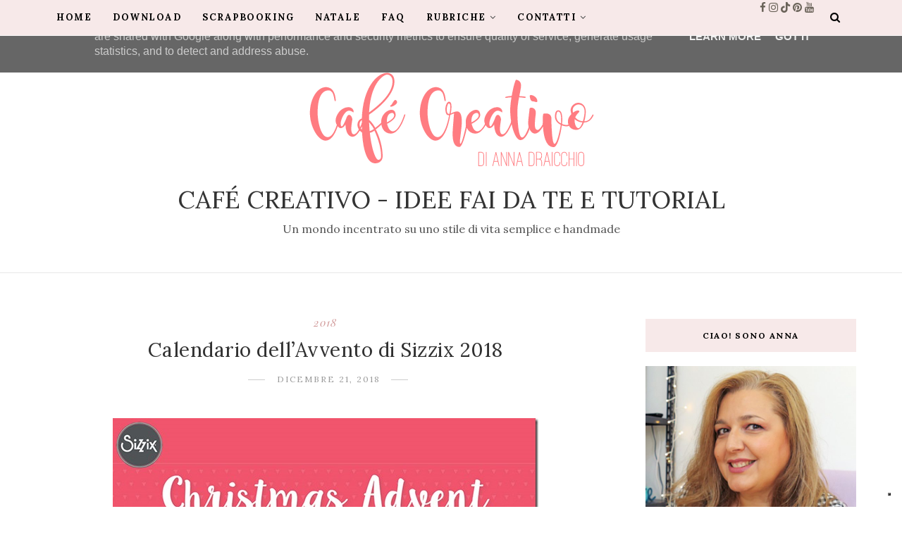

--- FILE ---
content_type: text/html; charset=utf-8
request_url: https://accounts.google.com/o/oauth2/postmessageRelay?parent=https%3A%2F%2Fwww.cafecreativo.it&jsh=m%3B%2F_%2Fscs%2Fabc-static%2F_%2Fjs%2Fk%3Dgapi.lb.en.2kN9-TZiXrM.O%2Fd%3D1%2Frs%3DAHpOoo_B4hu0FeWRuWHfxnZ3V0WubwN7Qw%2Fm%3D__features__
body_size: 163
content:
<!DOCTYPE html><html><head><title></title><meta http-equiv="content-type" content="text/html; charset=utf-8"><meta http-equiv="X-UA-Compatible" content="IE=edge"><meta name="viewport" content="width=device-width, initial-scale=1, minimum-scale=1, maximum-scale=1, user-scalable=0"><script src='https://ssl.gstatic.com/accounts/o/2580342461-postmessagerelay.js' nonce="RMRWs2y4aCL2uMZiN4QZkA"></script></head><body><script type="text/javascript" src="https://apis.google.com/js/rpc:shindig_random.js?onload=init" nonce="RMRWs2y4aCL2uMZiN4QZkA"></script></body></html>

--- FILE ---
content_type: text/javascript; charset=UTF-8
request_url: https://www.cafecreativo.it/feeds/posts/default/-/2018?alt=json-in-script&callback=related_results_labels_thumbs&max-results=8
body_size: 18344
content:
// API callback
related_results_labels_thumbs({"version":"1.0","encoding":"UTF-8","feed":{"xmlns":"http://www.w3.org/2005/Atom","xmlns$openSearch":"http://a9.com/-/spec/opensearchrss/1.0/","xmlns$blogger":"http://schemas.google.com/blogger/2008","xmlns$georss":"http://www.georss.org/georss","xmlns$gd":"http://schemas.google.com/g/2005","xmlns$thr":"http://purl.org/syndication/thread/1.0","id":{"$t":"tag:blogger.com,1999:blog-6799083013333744670"},"updated":{"$t":"2026-01-17T20:26:16.279+01:00"},"category":[{"term":"DIY"},{"term":"Big Shot"},{"term":"scrapbooking"},{"term":"collaborazioni"},{"term":"DT Sizzix"},{"term":"tutorial per Sizzix"},{"term":"card - biglietti"},{"term":"cardmaking"},{"term":"tutorial e patterns"},{"term":"natale"},{"term":"2017"},{"term":"2016"},{"term":"video tutorial"},{"term":"2015"},{"term":"cucito"},{"term":"home decor"},{"term":"bambini"},{"term":"2018"},{"term":"Mini album scrap"},{"term":"DT Creative Rox"},{"term":"packaging"},{"term":"Lifestyle"},{"term":"2013"},{"term":"challenge"},{"term":"layout"},{"term":"2014"},{"term":"rilegatura"},{"term":"riciclo creativo"},{"term":"2008"},{"term":"feltro"},{"term":"2019"},{"term":"fashion"},{"term":"crafts"},{"term":"free download"},{"term":"relooking"},{"term":"2009"},{"term":"2012"},{"term":"2020"},{"term":"DIY in giro nel web"},{"term":"bijoux"},{"term":"DT Scrap Dreams"},{"term":"cornici"},{"term":"post sponsorizzato"},{"term":"idee e links"},{"term":"DT Clique International"},{"term":"bomboniere"},{"term":"mode-manie"},{"term":"2011"},{"term":"biglietti speciali"},{"term":"notes"},{"term":"2007"},{"term":"matrimonio"},{"term":"pasqua"},{"term":"stampabili"},{"term":"2010"},{"term":"2021"},{"term":"mymakingstory"},{"term":"riutilizzo"},{"term":"sanvalentino"},{"term":"borse"},{"term":"fustelle"},{"term":"regali"},{"term":"2022"},{"term":"DT Scrapbookiando"},{"term":"DT Romanticherie"},{"term":"halloween"},{"term":"softies"},{"term":"Big Shot Plus"},{"term":"autunno"},{"term":"party"},{"term":"gufi e civette"},{"term":"2023"},{"term":"incontri"},{"term":"organizzazione"},{"term":"pop-up"},{"term":"calendario avvento 2016"},{"term":"news e utilità"},{"term":"Iniziare a scrappare"},{"term":"calendario avvento 2017"},{"term":"embossing"},{"term":"shopping"},{"term":"fotografie"},{"term":"Big Shot Plus Starter Kit"},{"term":"guide"},{"term":"2024"},{"term":"Cricut"},{"term":"crochet"},{"term":"per lui"},{"term":"Big Shot - guide"},{"term":"Cricut Ambassador"},{"term":"creattive compagnie"},{"term":"ritorno a scuola"},{"term":"viaggi"},{"term":"Midori Traveler's Notebook"},{"term":"cose da blogger"},{"term":"refashion"},{"term":"scuola e insegnanti"},{"term":"DT Flavir Design"},{"term":"collane"},{"term":"timbri"},{"term":"blogging"},{"term":"compleanni"},{"term":"fustelle - usi alternativi"},{"term":"ispirazioni"},{"term":"Cut file"},{"term":"pochette"},{"term":"Guest Designer"},{"term":"carta"},{"term":"cartamodelli"},{"term":"portachiavi"},{"term":"Big Shot Starter Kit"},{"term":"digital scrapbooking"},{"term":"washi tape"},{"term":"DT Krea"},{"term":"Fustellatrici"},{"term":"corsi"},{"term":"libri e riviste"},{"term":"planner"},{"term":"segnalibri"},{"term":"DIY Guest post"},{"term":"DT Fancy Pants Designs"},{"term":"colori"},{"term":"decluttering"},{"term":"dolci ricette"},{"term":"ikea"},{"term":"spille"},{"term":"tecnica"},{"term":"Big Shot Foldaway Starter Kit"},{"term":"DT Scrappinize"},{"term":"DT StickerKitten"},{"term":"indirizzi utili"},{"term":"2025"},{"term":"craft room"},{"term":"fotoritocco"},{"term":"materiali fai da te"},{"term":"regali in barattolo"},{"term":"su di me"},{"term":"DreamBox"},{"term":"carnevale"},{"term":"cosmetici e detersivi fai da te"},{"term":"ecobio"},{"term":"fimo e cernit"},{"term":"i miei tutorial"},{"term":"interviste"},{"term":"minimalismo"},{"term":"partecipazioni"},{"term":"stencil"},{"term":"DT CreaFamily"},{"term":"DT Scrap4all"},{"term":"explosion box"},{"term":"gomma crepla"},{"term":"pelle e cuoio"},{"term":"DT Il Murrillo"},{"term":"DT Passione Scrap"},{"term":"Sizzix Sidekick"},{"term":"vendere handmade"},{"term":"vinile"},{"term":"2026"},{"term":"MemoryDex"},{"term":"business per creativi"},{"term":"calligrafia"},{"term":"case e interni"},{"term":"ceralacca"},{"term":"charity"},{"term":"kit scrapbooking"},{"term":"legno"},{"term":"regali personalizzati"},{"term":"ricette"}],"title":{"type":"text","$t":"Café Creativo - Idee Fai da te e Tutorial"},"subtitle":{"type":"html","$t":"Un mondo incentrato su uno stile di vita semplice e handmade"},"link":[{"rel":"http://schemas.google.com/g/2005#feed","type":"application/atom+xml","href":"https:\/\/www.cafecreativo.it\/feeds\/posts\/default"},{"rel":"self","type":"application/atom+xml","href":"https:\/\/www.blogger.com\/feeds\/6799083013333744670\/posts\/default\/-\/2018?alt=json-in-script\u0026max-results=8"},{"rel":"alternate","type":"text/html","href":"https:\/\/www.cafecreativo.it\/search\/label\/2018"},{"rel":"hub","href":"http://pubsubhubbub.appspot.com/"},{"rel":"next","type":"application/atom+xml","href":"https:\/\/www.blogger.com\/feeds\/6799083013333744670\/posts\/default\/-\/2018\/-\/2018?alt=json-in-script\u0026start-index=9\u0026max-results=8"}],"author":[{"name":{"$t":"Anna"},"uri":{"$t":"http:\/\/www.blogger.com\/profile\/05774860761937909858"},"email":{"$t":"noreply@blogger.com"},"gd$image":{"rel":"http://schemas.google.com/g/2005#thumbnail","width":"32","height":"32","src":"\/\/blogger.googleusercontent.com\/img\/b\/R29vZ2xl\/AVvXsEjKWKfwEfBntKClh8tZzt4K4Ouod8eIpYbBW_Irs3t5G5v3wmtx-u_PpikN1r-4K2C-Vs1Xl5E3s2pa-n6tt91yBMkcxNo11nXUqzmjwaAEbJagsjkF3GFN1AKuoQGxGH86z5M521oqjG5VDo3V_8WTfDdHNktKEyVmYqmwOLsg5c3m6g\/s220\/anna-cafecreativo-blog.jpg"}}],"generator":{"version":"7.00","uri":"http://www.blogger.com","$t":"Blogger"},"openSearch$totalResults":{"$t":"149"},"openSearch$startIndex":{"$t":"1"},"openSearch$itemsPerPage":{"$t":"8"},"entry":[{"id":{"$t":"tag:blogger.com,1999:blog-6799083013333744670.post-2343722839724073482"},"published":{"$t":"2018-12-31T08:00:00.009+01:00"},"updated":{"$t":"2023-09-17T19:45:22.840+02:00"},"category":[{"scheme":"http://www.blogger.com/atom/ns#","term":"2018"},{"scheme":"http://www.blogger.com/atom/ns#","term":"bambini"},{"scheme":"http://www.blogger.com/atom/ns#","term":"Big Shot"},{"scheme":"http://www.blogger.com/atom/ns#","term":"collaborazioni"},{"scheme":"http://www.blogger.com/atom/ns#","term":"DIY"},{"scheme":"http://www.blogger.com/atom/ns#","term":"DT Sizzix"},{"scheme":"http://www.blogger.com/atom/ns#","term":"free download"},{"scheme":"http://www.blogger.com/atom/ns#","term":"natale"},{"scheme":"http://www.blogger.com/atom/ns#","term":"party"},{"scheme":"http://www.blogger.com/atom/ns#","term":"tutorial per Sizzix"}],"title":{"type":"text","$t":"Idea fai da te per i segnaposti delle Feste (e il font da scaricare)"},"content":{"type":"html","$t":"\u003Cdiv class=\"separator\" style=\"clear: both; text-align: center;\"\u003E\n\u003Ca href=\"https:\/\/blogger.googleusercontent.com\/img\/b\/R29vZ2xl\/AVvXsEi2kSu2R9hlqefLDCpIHBbYNh7pZ0ORKbB14KRz9-nHzWgo-w9Aisj0fD8AP5eNe5YA7PAP5iunMEQ4nGFoN6jrgnlcod_N2AiF5DnI55udQNzmBnc5EWOknP3edDMnPn2Da06y9dkwftMY\/s1600-h\/idea-fai-da-te-per-segnaposti-natale-feste-1%255B4%255D\"\u003E\u003Cimg alt=\"Idea fai da te per i segnaposti delle Feste\" border=\"0\" height=\"604\" src=\"https:\/\/blogger.googleusercontent.com\/img\/b\/R29vZ2xl\/AVvXsEjKfxGZ0kjb0UM8tE4VDHrawfPY7TQY3Xyqj9kCKoqvVfz2XS7LSAdkSyXOyIqkkVikKCQV_yQHmxfbHRaacceKtQUHXwQuom6PC65zmUxa-mf9w6mFVCx1GAxmVRPWzoUhQ5ThT8046OM\/?imgmax=800\" style=\"background-image: none; display: block; float: none; margin-left: auto; margin-right: auto;\" title=\"Idea fai da te per i segnaposti delle Feste\" width=\"604\" \/\u003E\u003C\/a\u003E\u003C\/div\u003E\n\u003Cb\u003E\u003C\/b\u003E\u003Cbr \/\u003E\n\u003Ch4\u003E\n\u003Cb\u003ELe Feste non sono ancora finite! Capodanno e la Befana ci aspettano! Vuoi creare segnaposti speciali in pochi minuti? Ecco un'idea originale e simpatica! Aggiungere un tocco magico alla tua tavola è facile con le fustelle Sizzix\u003C\/b\u003E.\u003C\/h4\u003E\nRiesci a credere che il \u003Cstrong\u003E2019\u003C\/strong\u003E sia quasi arrivato? Io proprio no! Il nuovo anno è proprio dietro l'angolo. E sono sicura che tu stia preparando il menu per un meraviglioso cenone di Capodanno. Stasera iniziano così i festeggiamenti per il nuovo anno e poi abbiamo ancora l'Epifania, che tutte le feste porta via!\u003Cbr \/\u003E\nSe vuoi tenere i bambini occupati, in questo periodo, create insieme dei simpatici segnaposto (che possono diventare anche decorazioni per l'albero di Natale!\u003Cbr \/\u003E\nIl \u003Cstrong\u003Efont\u003C\/strong\u003E che io ho utilizzato per scrivere i nomi con il mio computer è “\u003Ca href=\"https:\/\/www.1001fonts.com\/autumn-in-november-font.html\" target=\"_blank\"\u003EAutumn in november\u003C\/a\u003E” e lo puoi scaricare gratuitamente \u003Ca href=\"https:\/\/www.1001fonts.com\/autumn-in-november-font.html\" target=\"_blank\"\u003Equi\u003C\/a\u003E. Mi piace un sacco questo font calligrafico!\u003Cbr \/\u003E\n\u003Cbr \/\u003E\nHo fatto questi segnaposto per la mia tavola di Natale, ma penso che funzionino bene anche per la tavola di Capodanno o dell'Epifania. Le renne piacciono sempre, sono così simpatiche!\u003Cbr \/\u003E\n\u003Cbr \/\u003E\nCon la fustella giusta, ci vogliono solo pochi minuti per realizzarle. Guarda qualche passaggio per creare i segnaposti con le fustelle\u0026nbsp;\u003Cb\u003ESizzix \u003C\/b\u003E:\u003Cdiv\u003E\u003Cbr \/\u003E\u003Cdiv class=\"separator\" style=\"clear: both; text-align: center;\"\u003E\u003Ca href=\"https:\/\/blogger.googleusercontent.com\/img\/b\/R29vZ2xl\/AVvXsEiN27iKdxKHX1vtuQGMSRRDQVsIgrcNnD7Yhvdpb1_1wM_JnoPQhAkFeHaaCi7G_9OMFxLP_69WXPPSnVnCqeBYjXQk-7w2dLapTg27zRGDv0Tp1C7ViPuhXfvZeDLEaGiix-IvnWWlYLXC8CqM15FA_L1Zv_ZlL8N63MmQeZxz0H4vibWSkEAw_ZgCLg\/s900\/diy-graceful-reindeer-place-cards-sizzix-tutorial.jpg\" style=\"margin-left: 1em; margin-right: 1em;\"\u003E\u003Cimg alt=\"Idea fai da te per i segnaposti delle Feste\" border=\"0\" data-original-height=\"900\" data-original-width=\"900\" src=\"https:\/\/blogger.googleusercontent.com\/img\/b\/R29vZ2xl\/AVvXsEiN27iKdxKHX1vtuQGMSRRDQVsIgrcNnD7Yhvdpb1_1wM_JnoPQhAkFeHaaCi7G_9OMFxLP_69WXPPSnVnCqeBYjXQk-7w2dLapTg27zRGDv0Tp1C7ViPuhXfvZeDLEaGiix-IvnWWlYLXC8CqM15FA_L1Zv_ZlL8N63MmQeZxz0H4vibWSkEAw_ZgCLg\/s16000\/diy-graceful-reindeer-place-cards-sizzix-tutorial.jpg\" title=\"Idea fai da te per i segnaposti delle Feste\" \/\u003E\u003C\/a\u003E\u003C\/div\u003E\u003Ch3 align=\"center\"\u003E\u003Cdiv class=\"separator\" style=\"clear: both; text-align: center;\"\u003E\u003Ca href=\"https:\/\/blogger.googleusercontent.com\/img\/b\/R29vZ2xl\/AVvXsEjTp4uhWSEvZxcbI_4w1pxsSM4Gvar8_-kqsCUEwHfBDH3K4TW1_5AHDsI5OptE6wTkLR8_LEXwFwU9vvrdYsqRW9bXcJdq_aaovP2GCpSydzpIz44j0obRtu4xHNAETGm1sp3mmmNlepKMlixy7zBiWSWMqlfCfYCPy0KUSZFcgr1MKuzykb_h9hq_0g\/s900\/diy-graceful-reindeer-place-cards-1.jpg\" style=\"margin-left: 1em; margin-right: 1em;\"\u003E\u003Cimg alt=\"Idea fai da te per i segnaposti delle Feste\" border=\"0\" data-original-height=\"675\" data-original-width=\"900\" src=\"https:\/\/blogger.googleusercontent.com\/img\/b\/R29vZ2xl\/AVvXsEjTp4uhWSEvZxcbI_4w1pxsSM4Gvar8_-kqsCUEwHfBDH3K4TW1_5AHDsI5OptE6wTkLR8_LEXwFwU9vvrdYsqRW9bXcJdq_aaovP2GCpSydzpIz44j0obRtu4xHNAETGm1sp3mmmNlepKMlixy7zBiWSWMqlfCfYCPy0KUSZFcgr1MKuzykb_h9hq_0g\/s16000\/diy-graceful-reindeer-place-cards-1.jpg\" title=\"Idea fai da te per i segnaposti delle Feste\" \/\u003E\u003C\/a\u003E\u003C\/div\u003E\u003Cbr \/\u003E\u003C\/h3\u003E\u003Ch3 align=\"center\"\u003E\u003Cspan style=\"text-align: left;\"\u003EVuoi saperne di più sulla Big Shot e le fustelle?\u003C\/span\u003E\u003C\/h3\u003E\n\u003Cb\u003E\u003C\/b\u003E Leggi la pagina delle \u003Ca href=\"http:\/\/www.cafecreativo.it\/p\/faq-domande-frequenti.html\" target=\"_blank\"\u003EDomande frequenti (FAQ)\u003C\/a\u003E, troverai molte informazioni utili! :) \u003Cbr \/\u003E\n\u003Ch4\u003E\u003Cspan style=\"font-weight: normal;\"\u003E\nCome sempre, grazie per aver trascorso qualche minuto con me oggi! :)\u003C\/span\u003E\u003C\/h4\u003E\n\u003Ch3\u003E\n--- ENGLISH ---\u003C\/h3\u003E\n\u003Ci\u003EHello! I am back on the \u003C\/i\u003E\u003Ci\u003E\u003Cb\u003ESizzix Lifestyle\u003C\/b\u003E\u003C\/i\u003E\u003Ci\u003E today sharing “\u003C\/i\u003EDIY Graceful Reindeer Place Cards\u003Ci\u003E”. Above is a little sneak peak but you can view the full post click on link: \u003Ca href=\"http:\/\/www.sizzix.co.uk\/blog\/diy-graceful-reindeer-place-cards\" target=\"_blank\"\u003ESee my step-by-step on the Sizzix blog\u003C\/a\u003E\u003C\/i\u003E.\u003C\/div\u003E\u003Cdiv\u003E\u003Cp\u003E\u003Cu\u003E\u003C\/u\u003E\u003C\/p\u003E\u003Ch3 align=\"center\"\u003E\u003Cu\u003E\u003Ca href=\"http:\/\/instagram.com\/annadrai\"\u003EInstagram\u003C\/a\u003E\u003C\/u\u003E\u0026nbsp;|\u0026nbsp;\u003Ca href=\"https:\/\/www.facebook.com\/cafecreativo.blog\"\u003EFacebook\u003C\/a\u003E\u0026nbsp;|\u0026nbsp;\u003Cu\u003E\u003Ca href=\"https:\/\/www.youtube.com\/c\/CafecreativoIt\"\u003EYoutube\u003C\/a\u003E\u003C\/u\u003E\u003C\/h3\u003E\u003C\/div\u003E"},"link":[{"rel":"replies","type":"application/atom+xml","href":"https:\/\/www.cafecreativo.it\/feeds\/2343722839724073482\/comments\/default","title":"Commenti sul post"},{"rel":"replies","type":"text/html","href":"https:\/\/www.cafecreativo.it\/2018\/12\/idea-fai-da-te-segnaposti-natale-feste.html#comment-form","title":"0 Commenti"},{"rel":"edit","type":"application/atom+xml","href":"https:\/\/www.blogger.com\/feeds\/6799083013333744670\/posts\/default\/2343722839724073482"},{"rel":"self","type":"application/atom+xml","href":"https:\/\/www.blogger.com\/feeds\/6799083013333744670\/posts\/default\/2343722839724073482"},{"rel":"alternate","type":"text/html","href":"https:\/\/www.cafecreativo.it\/2018\/12\/idea-fai-da-te-segnaposti-natale-feste.html","title":"Idea fai da te per i segnaposti delle Feste (e il font da scaricare)"}],"author":[{"name":{"$t":"Anna"},"uri":{"$t":"http:\/\/www.blogger.com\/profile\/05774860761937909858"},"email":{"$t":"noreply@blogger.com"},"gd$image":{"rel":"http://schemas.google.com/g/2005#thumbnail","width":"32","height":"32","src":"\/\/blogger.googleusercontent.com\/img\/b\/R29vZ2xl\/AVvXsEjKWKfwEfBntKClh8tZzt4K4Ouod8eIpYbBW_Irs3t5G5v3wmtx-u_PpikN1r-4K2C-Vs1Xl5E3s2pa-n6tt91yBMkcxNo11nXUqzmjwaAEbJagsjkF3GFN1AKuoQGxGH86z5M521oqjG5VDo3V_8WTfDdHNktKEyVmYqmwOLsg5c3m6g\/s220\/anna-cafecreativo-blog.jpg"}}],"media$thumbnail":{"xmlns$media":"http://search.yahoo.com/mrss/","url":"https:\/\/blogger.googleusercontent.com\/img\/b\/R29vZ2xl\/AVvXsEjKfxGZ0kjb0UM8tE4VDHrawfPY7TQY3Xyqj9kCKoqvVfz2XS7LSAdkSyXOyIqkkVikKCQV_yQHmxfbHRaacceKtQUHXwQuom6PC65zmUxa-mf9w6mFVCx1GAxmVRPWzoUhQ5ThT8046OM\/s72-c?imgmax=800","height":"72","width":"72"},"thr$total":{"$t":"0"}},{"id":{"$t":"tag:blogger.com,1999:blog-6799083013333744670.post-1788551202037454719"},"published":{"$t":"2018-12-24T08:00:00.007+01:00"},"updated":{"$t":"2023-09-17T19:45:22.838+02:00"},"category":[{"scheme":"http://www.blogger.com/atom/ns#","term":"2018"},{"scheme":"http://www.blogger.com/atom/ns#","term":"Big Shot"},{"scheme":"http://www.blogger.com/atom/ns#","term":"collaborazioni"},{"scheme":"http://www.blogger.com/atom/ns#","term":"DIY"},{"scheme":"http://www.blogger.com/atom/ns#","term":"DT Sizzix"},{"scheme":"http://www.blogger.com/atom/ns#","term":"natale"},{"scheme":"http://www.blogger.com/atom/ns#","term":"packaging"},{"scheme":"http://www.blogger.com/atom/ns#","term":"tutorial per Sizzix"}],"title":{"type":"text","$t":"Natale Fai da te: Idea originale per pacchetti regalo"},"content":{"type":"html","$t":"\u003Cdiv class=\"separator\" style=\"clear: both; text-align: center;\"\u003E\u003Ca href=\"https:\/\/blogger.googleusercontent.com\/img\/b\/R29vZ2xl\/AVvXsEjj8J33gmlglsGddS08By2Lkqbyh5ae6gRyCRpb5DRoSzhssLEDZ_olKJAP1ttqKxxYj_6k5lVrZWmvpwV5-OMp9NpxO2O8DJ91fhmp3o1qv2HAO7SBuc4NvURwb7pAfSGY7OVXbcLDxoo\/s1600-h\/natale-fai-da-te-pacchetti-regalo-originali-1%255B4%255D\"\u003E\u003Cimg alt=\"Natale Fai da te: Idea originale per pacchetti regalo\" border=\"0\" height=\"604\" src=\"https:\/\/blogger.googleusercontent.com\/img\/b\/R29vZ2xl\/AVvXsEhPnyc27_5UPlgJTeJVb-v90u4J62gxKsMYeP8PSZ7aecCA4OduYbyUMRmTgskgF_2SY8na5DPfeHxpPd38bIwDu601lo8zTOnGIYdcL2htRhzQmgFaa6aFOwo-A7KxYghJD-qNQeSH9G0\/?imgmax=800\" style=\"background-image: none; display: block; float: none; margin-left: auto; margin-right: auto;\" title=\"Natale Fai da te: Idea originale per pacchetti regalo\" width=\"604\" \/\u003E\u003C\/a\u003E\u003C\/div\u003E  \u003Ch4\u003E\u003Cb\u003E\u003C\/b\u003E\u003C\/h4\u003E  \u003Ch4\u003E\u003Cb\u003EVuoi creare un pacchetto regalo speciale in pochi minuti? Ecco un'idea originale per una decorazione fai da te per incartare i regali! Aggiungere un tocco magico ai tuoi pacchetti è facile con le fustelle Sizzix\u003C\/b\u003E.\u003C\/h4\u003E  \u003Cp\u003EOgni anno nel periodo che precede il Natale, la mia mente è piena di idee di fai da te natalizie, che non vedo l'ora di realizzare. E ogni anno parto con le migliori intenzioni di realizzarle tutte. Purtroppo mi rendo conto che non ci sono sufficienti ore al giorno per poterlo fare!\u003C\/p\u003E  \u003Cp\u003ECosì anche quest'anno siamo arrivati alla \u003Cstrong\u003EVigilia di Natale\u003C\/strong\u003E. Mi sembra davvero che stavolta Natale sia arrivato prima del previsto, ci hanno fregato! Ma sono stata brava, col mio \u003Ca href=\"https:\/\/www.cafecreativo.it\/2018\/12\/planner-natale-fai-da-te.html\" target=\"_blank\"\u003EChristmas Planner\u003C\/a\u003E ho fatto una buona programmazione, così ora non mi rimane che finire di impacchettare gli ultimi regali. Adoro l'idea di rendere qualsiasi regalo più carino con una confezione originale.\u003C\/p\u003E  \u003Cp\u003EOggi per il blog \u003Cb\u003ESizzix Lifestyle\u003C\/b\u003E ho un'idea fai-da-te fresca, natalizia e raffinata per confezionare un regalo. Mi è bastato usare una sola fustella, la bellissima Sizzix Bigz Die - Ice Flake (663109), un fiocco di neve davvero elegante. E in un attimo ho un pacchetto di Natale molto chic!\u003C\/p\u003E  \u003Cp\u003EPer far distinguere il tuo regalo, non c'è modo migliore di confezionarlo con il tuo tocco personale. Con le fustelle Sizzix e la macchina Big Shot, le possibilità sono praticamente infinite! Segui il mio passo passo...\u003C\/p\u003E  \u003Ch3 align=\"center\"\u003E\u003Ca href=\"http:\/\/www.sizzix.co.uk\/blog\/easy-diy-christmas-gift-wrapping-idea\" target=\"_blank\"\u003EVai sul sito Sizzix!\u003C\/a\u003E\u003C\/h3\u003E  \u003Ch3 align=\"center\"\u003E\u003C\/h3\u003E  \u003Cp align=\"center\"\u003E\u003Ca href=\"https:\/\/blogger.googleusercontent.com\/img\/b\/R29vZ2xl\/AVvXsEhozJxStZa-Ti-3uJFkQ6-3Hml53VdIY601ZE2nHxXUrujjyx5Y3v3LW_xlx9We9s_Cf0znLyRBwUmwXvqohGD7CIlVYLhOZLjO60I3JqGo9N3yX7F5kk4rxtg9Lyw-kNneduhLcZcZ1ZFF\/s1600-h\/663109%255B3%255D\"\u003E\u003Cimg alt=\"663109\" border=\"0\" height=\"400\" src=\"https:\/\/blogger.googleusercontent.com\/img\/b\/R29vZ2xl\/AVvXsEi-TYVRENUZoC1HStSB_vp0JjpbrHEjD8qwJqag1-fHaXksDc_OO7I5mUpaT1rEjnPviCxF7UNM2iAcgB5YUTszWnHSwF3NkYR6X6rOQCW-5iAw7ctElrRFnKUUePOh00U3GCotCf18-oIM\/?imgmax=800\" style=\"background-image: none; border-color: currentcolor; border-image: none 100% \/ 1 \/ 0 stretch; border-style: initial; border-width: 0px; border: 0px currentcolor; display: block; float: none; margin-left: auto; margin-right: auto;\" title=\"663109\" width=\"400\" \/\u003E\u003C\/a\u003E\u003C\/p\u003E  \u003Ch4 align=\"center\"\u003EAuguri di Buon Natale!\u003C\/h4\u003E  \u003Ch5 align=\"center\"\u003ESpero che Babbo Natale ti porti tanta buona creatività!\u003C\/h5\u003E  \u003Cbr \/\u003E  \u003Cbr \/\u003E\u003Cb\u003EVuoi saperne di più sulla Big Shot e le fustelle? \u003C\/b\u003E  \u003Cbr \/\u003E Leggi la pagina delle \u003Ca href=\"http:\/\/www.cafecreativo.it\/p\/faq-domande-frequenti.html\" target=\"_blank\"\u003EDomande frequenti (FAQ)\u003C\/a\u003E, troverai molte informazioni utili! :)   \u003Cbr \/\u003E  \u003Cbr \/\u003E  \u003Ch3\u003E--- ENGLISH ---\u003C\/h3\u003E  \u003Cp\u003E\u003Ci\u003EHello! I am back on the \u003C\/i\u003E\u003Ci\u003E\u003Cb\u003ESizzix Lifestyle\u003C\/b\u003E\u003C\/i\u003E\u003Ci\u003E today sharing “\u003C\/i\u003EEasy DIY Christmas Gift Wrapping Idea\u003Ci\u003E”. Above is a little sneak peak but you can view the full post click on link: \u003Ca href=\"http:\/\/www.sizzix.co.uk\/blog\/easy-diy-christmas-gift-wrapping-idea\" target=\"_blank\"\u003ESee my step-by-step on the Sizzix blog\u003C\/a\u003E\u003C\/i\u003E.\u0026nbsp;\u003C\/p\u003E\u003Cp\u003E\u003Cu\u003E\u003C\/u\u003E\u003C\/p\u003E\u003Ch3 align=\"center\"\u003E\u003Cu\u003E\u003Ca href=\"http:\/\/instagram.com\/annadrai\"\u003EInstagram\u003C\/a\u003E\u003C\/u\u003E\u0026nbsp;|\u0026nbsp;\u003Ca href=\"https:\/\/www.facebook.com\/cafecreativo.blog\"\u003EFacebook\u003C\/a\u003E\u0026nbsp;|\u0026nbsp;\u003Cu\u003E\u003Ca href=\"https:\/\/www.youtube.com\/c\/CafecreativoIt\"\u003EYoutube\u003C\/a\u003E\u003C\/u\u003E\u003C\/h3\u003E  \u003Ch3 style=\"text-align: center;\"\u003E\u003C\/h3\u003E"},"link":[{"rel":"replies","type":"application/atom+xml","href":"https:\/\/www.cafecreativo.it\/feeds\/1788551202037454719\/comments\/default","title":"Commenti sul post"},{"rel":"replies","type":"text/html","href":"https:\/\/www.cafecreativo.it\/2018\/12\/natale-fai-da-te-pacchetti-regalo-originali.html#comment-form","title":"0 Commenti"},{"rel":"edit","type":"application/atom+xml","href":"https:\/\/www.blogger.com\/feeds\/6799083013333744670\/posts\/default\/1788551202037454719"},{"rel":"self","type":"application/atom+xml","href":"https:\/\/www.blogger.com\/feeds\/6799083013333744670\/posts\/default\/1788551202037454719"},{"rel":"alternate","type":"text/html","href":"https:\/\/www.cafecreativo.it\/2018\/12\/natale-fai-da-te-pacchetti-regalo-originali.html","title":"Natale Fai da te: Idea originale per pacchetti regalo"}],"author":[{"name":{"$t":"Anna"},"uri":{"$t":"http:\/\/www.blogger.com\/profile\/05774860761937909858"},"email":{"$t":"noreply@blogger.com"},"gd$image":{"rel":"http://schemas.google.com/g/2005#thumbnail","width":"32","height":"32","src":"\/\/blogger.googleusercontent.com\/img\/b\/R29vZ2xl\/AVvXsEjKWKfwEfBntKClh8tZzt4K4Ouod8eIpYbBW_Irs3t5G5v3wmtx-u_PpikN1r-4K2C-Vs1Xl5E3s2pa-n6tt91yBMkcxNo11nXUqzmjwaAEbJagsjkF3GFN1AKuoQGxGH86z5M521oqjG5VDo3V_8WTfDdHNktKEyVmYqmwOLsg5c3m6g\/s220\/anna-cafecreativo-blog.jpg"}}],"media$thumbnail":{"xmlns$media":"http://search.yahoo.com/mrss/","url":"https:\/\/blogger.googleusercontent.com\/img\/b\/R29vZ2xl\/AVvXsEhPnyc27_5UPlgJTeJVb-v90u4J62gxKsMYeP8PSZ7aecCA4OduYbyUMRmTgskgF_2SY8na5DPfeHxpPd38bIwDu601lo8zTOnGIYdcL2htRhzQmgFaa6aFOwo-A7KxYghJD-qNQeSH9G0\/s72-c?imgmax=800","height":"72","width":"72"},"thr$total":{"$t":"0"}},{"id":{"$t":"tag:blogger.com,1999:blog-6799083013333744670.post-8178793259397000759"},"published":{"$t":"2018-12-21T16:30:00.000+01:00"},"updated":{"$t":"2023-09-17T19:45:22.859+02:00"},"category":[{"scheme":"http://www.blogger.com/atom/ns#","term":"2018"}],"title":{"type":"text","$t":"Calendario dell’Avvento di Sizzix 2018"},"content":{"type":"html","$t":"\u003Cp\u003E\u003Ca href=\"https:\/\/blogger.googleusercontent.com\/img\/b\/R29vZ2xl\/AVvXsEjE0WvesrvzWmweNODJWuKJ0scKWM_bMneiYqsPFCP5eCdwdVehaknXJ09ryQHeI_z2nBbFOfIVOjenlCd5TaSP8Cwg2dPyDLSygXTCr5QcToSo_UuqfWcMQPAMYqthKYLySfw1Dp1hAv4\/s1600-h\/calendario-avvento-sizzix-big-shot%255B4%255D\"\u003E\u003Cimg title=\"calendario dell\u0026#39;avvento\" style=\"margin-right: auto; margin-left: auto; float: none; display: block; background-image: none;\" border=\"0\" alt=\"calendario dell\u0026#39;avvento\" src=\"https:\/\/blogger.googleusercontent.com\/img\/b\/R29vZ2xl\/AVvXsEgKXkf3KMTxE4rAQoqnWlnfkBbaST4AoTnaDJLz_KtctmQgzSGN3vqMhPn1evOWZPMAupdmv2dTSRPHa6vTGRxNM_FKqAV4gF0vnPdlaKT7IcItjGDu9-BAOFzfCkbymxOiZ-9zr0ewFIo\/?imgmax=800\" width=\"604\" height=\"604\" \/\u003E\u003C\/a\u003E\u003C\/p\u003E  \u003Cp\u003EUltimi giorni per partecipare al calendario dell'avvento di Sizzix! Dietro ogni finestrella ci sono splendidi concorsi esclusivi, contenuti scaricabili gratuitamente e progetti con la nostra amata Big Shot!\u003C\/p\u003E  \u003Cp\u003ECorri subito a vedere la sorpresa di oggi e se te le sei perse, anche quelle dei giorni passati, vai al \u003Ca href=\"https:\/\/www.sizzix.co.uk\/christmas\/advent-calendar\" target=\"_blank\"\u003Ecalendario dell'avvento\u003C\/a\u003E !!!\u003C\/p\u003E"},"link":[{"rel":"replies","type":"application/atom+xml","href":"https:\/\/www.cafecreativo.it\/feeds\/8178793259397000759\/comments\/default","title":"Commenti sul post"},{"rel":"replies","type":"text/html","href":"https:\/\/www.cafecreativo.it\/2018\/12\/calendario-avvento-sizzix-2018.html#comment-form","title":"0 Commenti"},{"rel":"edit","type":"application/atom+xml","href":"https:\/\/www.blogger.com\/feeds\/6799083013333744670\/posts\/default\/8178793259397000759"},{"rel":"self","type":"application/atom+xml","href":"https:\/\/www.blogger.com\/feeds\/6799083013333744670\/posts\/default\/8178793259397000759"},{"rel":"alternate","type":"text/html","href":"https:\/\/www.cafecreativo.it\/2018\/12\/calendario-avvento-sizzix-2018.html","title":"Calendario dell’Avvento di Sizzix 2018"}],"author":[{"name":{"$t":"Anna"},"uri":{"$t":"http:\/\/www.blogger.com\/profile\/05774860761937909858"},"email":{"$t":"noreply@blogger.com"},"gd$image":{"rel":"http://schemas.google.com/g/2005#thumbnail","width":"32","height":"32","src":"\/\/blogger.googleusercontent.com\/img\/b\/R29vZ2xl\/AVvXsEjKWKfwEfBntKClh8tZzt4K4Ouod8eIpYbBW_Irs3t5G5v3wmtx-u_PpikN1r-4K2C-Vs1Xl5E3s2pa-n6tt91yBMkcxNo11nXUqzmjwaAEbJagsjkF3GFN1AKuoQGxGH86z5M521oqjG5VDo3V_8WTfDdHNktKEyVmYqmwOLsg5c3m6g\/s220\/anna-cafecreativo-blog.jpg"}}],"media$thumbnail":{"xmlns$media":"http://search.yahoo.com/mrss/","url":"https:\/\/blogger.googleusercontent.com\/img\/b\/R29vZ2xl\/AVvXsEgKXkf3KMTxE4rAQoqnWlnfkBbaST4AoTnaDJLz_KtctmQgzSGN3vqMhPn1evOWZPMAupdmv2dTSRPHa6vTGRxNM_FKqAV4gF0vnPdlaKT7IcItjGDu9-BAOFzfCkbymxOiZ-9zr0ewFIo\/s72-c?imgmax=800","height":"72","width":"72"},"thr$total":{"$t":"0"}},{"id":{"$t":"tag:blogger.com,1999:blog-6799083013333744670.post-8377070622093409082"},"published":{"$t":"2018-12-18T09:00:00.005+01:00"},"updated":{"$t":"2023-09-17T19:45:22.861+02:00"},"category":[{"scheme":"http://www.blogger.com/atom/ns#","term":"2018"},{"scheme":"http://www.blogger.com/atom/ns#","term":"Big Shot"},{"scheme":"http://www.blogger.com/atom/ns#","term":"card - biglietti"},{"scheme":"http://www.blogger.com/atom/ns#","term":"cardmaking"},{"scheme":"http://www.blogger.com/atom/ns#","term":"collaborazioni"},{"scheme":"http://www.blogger.com/atom/ns#","term":"DIY"},{"scheme":"http://www.blogger.com/atom/ns#","term":"DT Sizzix"},{"scheme":"http://www.blogger.com/atom/ns#","term":"natale"},{"scheme":"http://www.blogger.com/atom/ns#","term":"tutorial per Sizzix"}],"title":{"type":"text","$t":"[Cardmaking] Card di Natale con fustelle Tim Holtz per Sizzix"},"content":{"type":"html","$t":"\u003Cdiv class=\"separator\" style=\"clear: both; text-align: center;\"\u003E\n\u003Ca href=\"https:\/\/blogger.googleusercontent.com\/img\/b\/R29vZ2xl\/AVvXsEgdjjfUdkKRGbnHHM9nWbTC8aT3d5MPgAVBnwUpA1Tm2FHPvtOw1f9nq5ru53jKbr2kqz9va2QHetz7zY1otYRCiL1Ip6xpcJKUgHK3wGaOkV59XKeukm4tdXQtRDCD1o2HznkByHyzU7T3\/s1600-h\/card-natale-fustelle-tim-holtz-sizzix-1%255B9%255D\"\u003E\u003Cimg alt=\"Card di Natale con fustelle Tim Holtz per Sizzix\" border=\"0\" height=\"604\" src=\"https:\/\/blogger.googleusercontent.com\/img\/b\/R29vZ2xl\/AVvXsEhjkXcYrWU_GSu7qHAQxHK6yUU8ZhIH20MCxbDDEi87UHIed0gWYTUNMdoANpT4wjWMFBJfL_2VWYdQylE94ZcZvqP68Fn3ywuRlcta4YfKlX8OaOFMF2Q70QUp20WkXg7r0oUkyc3eNHo\/?imgmax=800\" style=\"background-image: none; display: inline;\" title=\"Card di Natale con fustelle Tim Holtz per Sizzix\" width=\"604\" \/\u003E\u003C\/a\u003E\u003C\/div\u003E\n\u003Cbr \/\u003E\n\u003Ch4\u003E\nSiamo a metà dicembre, quindi sono decisamente dell'umore giusto per il Christmas mood! Sono qui e sul blog di \u003Cb\u003ESizzix Lifestyle\u003C\/b\u003E questa settimana, con una \u003Cb\u003ECard di Natale \u003C\/b\u003Ecreata interamente grazie alla Big Shot con fustelle Tim Holtz per Sizzix. \u003C\/h4\u003E\nSi possono fare davvero tantissime cose con questo strumento e molti di coloro che si dedicano a Scrapbooking, Cardmaking o più in generale al Papercraft, utilizzano la Big Shot e le fustelle metalliche Thinlits per abbellire le loro creazioni.\u003Cbr \/\u003E\nNegli ultimi tempi in Italia cardmaking è diventato sinonimo di “colorazione”, le mode vanno e vengono si sa, ma le tecniche, i materiali e gli strumenti per creare\u003Cstrong\u003E biglietti di auguri\u003C\/strong\u003E sono davvero tantissime e spesso si mescolano e fondono in una sola card.\u0026nbsp;\u003Cdiv\u003E\u003Cbr \/\u003E\nTra queste tecniche c'è anche il \u003Cstrong\u003E\u003Cem\u003EDie cutting\u003C\/em\u003E\u003C\/strong\u003E ovvero la \u003Cb\u003Efustellatura\u003C\/b\u003E usando una macchina apposita come la Big Shot e una o più fustelle per tagliare forme più o meno elaborate dal cartoncino.\u003C\/div\u003E\u003Cdiv\u003E\u003Cbr \/\u003E\nA questo proposito devo dire che adoro i prodotti di Sizzix disegnati da Tim Holtz per questo Natale 2018! Creare qualcosa con queste bellissime e simpatiche fustelle è stato un vero piacere!\u0026nbsp;\u003C\/div\u003E\u003Cdiv\u003E\u003Cbr \/\u003E\nQuesta volta, come ti dicevo, ho creato un biglietto di auguri per Natale. Un \u003Cb\u003Ecardmaking\u003C\/b\u003E semplice, adatto anche a chi non ama colorare o semplicemente vuole provare qualcosa di diverso.\u0026nbsp;\u003C\/div\u003E\u003Cdiv\u003E\u003Cbr \/\u003E\u003C\/div\u003E\u003Cdiv\u003E\u003Ch4 style=\"text-align: left;\"\u003EMateriali utilizzati:\u003C\/h4\u003E\u003Cdiv\u003E\u0026nbsp; \u0026nbsp; • Sizzix Big Shot Foldaway Machine (White and Grey) (662220)\u003C\/div\u003E\u003Cdiv\u003E\u0026nbsp; \u0026nbsp; • Sizzix Thinlits Die Set 22PK - Whimsy Décor (663102)\u003C\/div\u003E\u003Cdiv\u003E\u0026nbsp; \u0026nbsp; • Sizzix Thinlits Die Set 16PK - Funky Festive (663101)\u003C\/div\u003E\u003Cdiv\u003E\u0026nbsp; \u0026nbsp; • Sizzix Accessory - Cardstock Sheets, 80PK (20 Colours) (663007)\u003C\/div\u003E\u003Cdiv\u003E\u0026nbsp; \u0026nbsp; • patterned paper\u003C\/div\u003E\u003Cdiv\u003E\u0026nbsp; \u0026nbsp; • cartoncino glitter oro\u003C\/div\u003E\u003Cdiv\u003E\u0026nbsp; \u0026nbsp; • timbri con scritti a tema\u003C\/div\u003E\u003Cdiv\u003E\u0026nbsp; \u0026nbsp; • inchiostro per timbri\u003C\/div\u003E\u003Cdiv\u003E\u0026nbsp; \u0026nbsp; • Distress Oxide (Ranger)\u003C\/div\u003E\u003Cdiv\u003E\u0026nbsp; \u0026nbsp; • blending tool\u003C\/div\u003E\u003Cdiv\u003E\u0026nbsp; \u0026nbsp; • biadesivo spessorato\u003C\/div\u003E\u003Cdiv\u003E\u0026nbsp; \u0026nbsp; • macchina da cucire (facoltativo)\u003C\/div\u003E\u003C\/div\u003E\u003Cdiv\u003E\u003Cbr \/\u003E\u003C\/div\u003E\u003Cdiv class=\"separator\" style=\"clear: both; text-align: center;\"\u003E\u003Ca href=\"https:\/\/blogger.googleusercontent.com\/img\/b\/R29vZ2xl\/AVvXsEhux5SGgCq4Ilv36fX-THCjyBRFdiPu6LzwUlCeuhMDk1dcpCrCz__D3pEbPUIEeGXtr7GzIvdbsiPfz94u-uqc1VaCZwfTi2nYnLO7w1FkqDMooCWRTNqaWmQtMroGUWYfev9lkMd1y2JQ\/s900\/whimsy-decor-christmas-card-sizzix-tutorial.jpg\" style=\"margin-left: 1em; margin-right: 1em;\"\u003E\u003Cimg alt=\"Tutorial Card di Natale con fustelle Tim Holtz per Sizzix\" border=\"0\" data-original-height=\"900\" data-original-width=\"900\" src=\"https:\/\/blogger.googleusercontent.com\/img\/b\/R29vZ2xl\/AVvXsEhux5SGgCq4Ilv36fX-THCjyBRFdiPu6LzwUlCeuhMDk1dcpCrCz__D3pEbPUIEeGXtr7GzIvdbsiPfz94u-uqc1VaCZwfTi2nYnLO7w1FkqDMooCWRTNqaWmQtMroGUWYfev9lkMd1y2JQ\/s16000\/whimsy-decor-christmas-card-sizzix-tutorial.jpg\" title=\"Tutorial Card di Natale con fustelle Tim Holtz per Sizzix\" \/\u003E\u003C\/a\u003E\u003C\/div\u003E\u003Cbr \/\u003E\u003Cdiv\u003ELa mia \u003Cb\u003ECard di Natale con fustelle Tim Holtz per \u003Ca href=\"https:\/\/www.sizzix.co.uk\/\" target=\"_blank\"\u003ESizzix\u003C\/a\u003E\u003C\/b\u003E ha come punto focale le deliziose decorazioni dell'albero di Natale in stile vintage disegnate da Tim Holtz.\u0026nbsp;\u003C\/div\u003E\u003Cdiv\u003E\nSpesso su \u003Ca href=\"https:\/\/www.facebook.com\/cafecreativo.blog\" target=\"_blank\"\u003EFacebook\u003C\/a\u003E mi chiedi i codici delle fustelle usate: ti ricordo che sul post che pubblico sul blog Sizzix trovi sempre tutto l'elenco completo dei materiali (compresi i codici delle fustelle e i link al sito Sizzix).\u0026nbsp;\u003C\/div\u003E\u003Cdiv\u003E\u003Cbr \/\u003E\nQui ho usato solo due fustelle del Capitolo 3, uscite il mese scorso: \u003Ca href=\"https:\/\/www.sizzix.co.uk\/catalog\/product\/view\/id\/27079\/s\/sizzix-thinlits-die-set-22pk-whimsy-decor\/\" target=\"_blank\"\u003ESizzix Thinlits Die Set 22PK - Whimsy Décor (663102)\u003C\/a\u003E e \u003Ca href=\"https:\/\/www.sizzix.co.uk\/catalog\/product\/view\/id\/27078\/s\/sizzix-thinlits-die-set-16pk-funky-festive\/\" target=\"_blank\"\u003ESizzix Thinlits Die Set 16PK - Funky Festive (663101)\u003C\/a\u003E. La prima ti permette di tagliare tre palline di Natale differenti, ognuna con i suoi decori da fustellare a scelta. La seconda ha una miriade di forme di vegetazione invernale da cui attingere.\u003C\/div\u003E\u003Cdiv\u003E\u003Cbr \/\u003E\u003C\/div\u003E\u003Cdiv class=\"separator\" style=\"clear: both; text-align: center;\"\u003E\u003Ca href=\"https:\/\/blogger.googleusercontent.com\/img\/b\/R29vZ2xl\/AVvXsEi9dQ0yfE-x37zLRj3jnRhKiUtoe0fr_LovDiZ2s9VtqxCgRkY7KEYYAxXz6vbH82jBnuMKoaEhAXXfeWlBAslymxiHql4Xgumirt_cTrgsNZ6QG3F3WRdYWKPOtQEtxoRXo4XWgdavO12J\/s900\/whimsy-decor-christmas-card-sizzix-1.jpg\" style=\"margin-left: 1em; margin-right: 1em;\"\u003E\u003Cimg alt=\"Card di Natale con fustelle Tim Holtz per Sizzix\" border=\"0\" data-original-height=\"675\" data-original-width=\"900\" height=\"480\" src=\"https:\/\/blogger.googleusercontent.com\/img\/b\/R29vZ2xl\/AVvXsEi9dQ0yfE-x37zLRj3jnRhKiUtoe0fr_LovDiZ2s9VtqxCgRkY7KEYYAxXz6vbH82jBnuMKoaEhAXXfeWlBAslymxiHql4Xgumirt_cTrgsNZ6QG3F3WRdYWKPOtQEtxoRXo4XWgdavO12J\/w640-h480\/whimsy-decor-christmas-card-sizzix-1.jpg\" title=\"Card di Natale con fustelle Tim Holtz per Sizzix\" width=\"640\" \/\u003E\u003C\/a\u003E\u003C\/div\u003E\u003Cbr \/\u003E\u003Cdiv\u003E\u003Cbr \/\u003E\u003C\/div\u003E\u003Cdiv\u003E\nPer questo biglietto di auguri di Natale ho scelto un'allegra \u003Cstrong\u003Ecombinazione di colori\u003C\/strong\u003E: rosa, oro e verde. Adoro aggiungere un po' di \u003Cstrong\u003Eglitter oro\u003C\/strong\u003E nelle mie card, figuriamoci per una card di Natale! Uno dei miei modi preferiti per aggiungere un po' di glitter è usare una carta regalo (sì sì hai capito bene!) che ho comprato da Tiger due anni fa. La stavo per terminare e l'ho ricomprata lo scorso anno, spero ci sia ancora! Ormai ne sono dipendente! La carta è sottile, ma si può incollare su cartoncino o direttamente sul foglio biadesivo, prima di fustellare le piccole parti, come in questo caso. Ti ritrovi la casa cosparsa di glitter, ma ne vale la pena! :D\u003Cbr \/\u003E\nQuesta \u003Cstrong\u003Ecard di Natale con fustelle Tim Holtz per Sizzix \u003C\/strong\u003Eè facile da fare.\u0026nbsp;\u003Cbr \/\u003E\n\u003Cb\u003E\u003C\/b\u003E  \u003Cbr \/\u003E\n\u003Ch4\u003E\n\u003Cb\u003EVuoi saperne di più sulla Big Shot e le fustelle? \u003C\/b\u003E\u003C\/h4\u003E\nLeggi la pagina delle \u003Ca href=\"http:\/\/www.cafecreativo.it\/p\/faq-domande-frequenti.html\" target=\"_blank\"\u003EDomande frequenti (FAQ)\u003C\/a\u003E, troverai molte informazioni utili! :) \u003Cbr \/\u003E\n\u003Ch3\u003E\n\u003Cbr \/\u003E\u003C\/h3\u003E\n\u003Ch4\u003E\nTi può interessare anche:\u003C\/h4\u003E\n\u003Cul\u003E\n\u003Cli\u003E\u003Ca href=\"https:\/\/www.cafecreativo.it\/search\/label\/calendario%20avvento%202016\" target=\"_blank\"\u003E24 progetti per il Calendario dell’avvento 2016\u003C\/a\u003E\u003C\/li\u003E\n\u003Cli\u003E\u003Ca href=\"https:\/\/www.cafecreativo.it\/search\/label\/calendario%20avvento%202017\" target=\"_blank\"\u003E24 progetti per il Calendario dell’avvento 2017\u003C\/a\u003E\u003C\/li\u003E\n\u003C\/ul\u003E\n\u003Ch3\u003E\n--- ENGLISH ---\u003C\/h3\u003E\n\u003Ci\u003EHello! I am back on the \u003C\/i\u003E\u003Ci\u003E\u003Cb\u003ESizzix Lifestyle\u003C\/b\u003E\u003C\/i\u003E\u003Ci\u003E today sharing “\u003C\/i\u003EWhimsy Décor Christmas Card\u003Ci\u003E”. Above is a little sneak peak but you can view the full post click on link: \u003Ca href=\"http:\/\/www.sizzix.co.uk\/blog\/whimsy-decor-christmas-card\" target=\"_blank\"\u003ESee my step-by-step on the Sizzix blog\u003C\/a\u003E\u003C\/i\u003E.\u003C\/div\u003E\u003Cdiv\u003E\u003Cp\u003E\u003Cu\u003E\u003C\/u\u003E\u003C\/p\u003E\u003Ch3 align=\"center\"\u003E\u003Cu\u003E\u003Ca href=\"http:\/\/instagram.com\/annadrai\"\u003EInstagram\u003C\/a\u003E\u003C\/u\u003E\u0026nbsp;|\u0026nbsp;\u003Ca href=\"https:\/\/www.facebook.com\/cafecreativo.blog\"\u003EFacebook\u003C\/a\u003E\u0026nbsp;|\u0026nbsp;\u003Cu\u003E\u003Ca href=\"https:\/\/www.youtube.com\/c\/CafecreativoIt\"\u003EYoutube\u003C\/a\u003E\u003C\/u\u003E\u003C\/h3\u003E\u003C\/div\u003E"},"link":[{"rel":"replies","type":"application/atom+xml","href":"https:\/\/www.cafecreativo.it\/feeds\/8377070622093409082\/comments\/default","title":"Commenti sul post"},{"rel":"replies","type":"text/html","href":"https:\/\/www.cafecreativo.it\/2018\/12\/card-natale-fustelle-tim-holtz-sizzix.html#comment-form","title":"0 Commenti"},{"rel":"edit","type":"application/atom+xml","href":"https:\/\/www.blogger.com\/feeds\/6799083013333744670\/posts\/default\/8377070622093409082"},{"rel":"self","type":"application/atom+xml","href":"https:\/\/www.blogger.com\/feeds\/6799083013333744670\/posts\/default\/8377070622093409082"},{"rel":"alternate","type":"text/html","href":"https:\/\/www.cafecreativo.it\/2018\/12\/card-natale-fustelle-tim-holtz-sizzix.html","title":"[Cardmaking] Card di Natale con fustelle Tim Holtz per Sizzix"}],"author":[{"name":{"$t":"Anna"},"uri":{"$t":"http:\/\/www.blogger.com\/profile\/05774860761937909858"},"email":{"$t":"noreply@blogger.com"},"gd$image":{"rel":"http://schemas.google.com/g/2005#thumbnail","width":"32","height":"32","src":"\/\/blogger.googleusercontent.com\/img\/b\/R29vZ2xl\/AVvXsEjKWKfwEfBntKClh8tZzt4K4Ouod8eIpYbBW_Irs3t5G5v3wmtx-u_PpikN1r-4K2C-Vs1Xl5E3s2pa-n6tt91yBMkcxNo11nXUqzmjwaAEbJagsjkF3GFN1AKuoQGxGH86z5M521oqjG5VDo3V_8WTfDdHNktKEyVmYqmwOLsg5c3m6g\/s220\/anna-cafecreativo-blog.jpg"}}],"media$thumbnail":{"xmlns$media":"http://search.yahoo.com/mrss/","url":"https:\/\/blogger.googleusercontent.com\/img\/b\/R29vZ2xl\/AVvXsEhjkXcYrWU_GSu7qHAQxHK6yUU8ZhIH20MCxbDDEi87UHIed0gWYTUNMdoANpT4wjWMFBJfL_2VWYdQylE94ZcZvqP68Fn3ywuRlcta4YfKlX8OaOFMF2Q70QUp20WkXg7r0oUkyc3eNHo\/s72-c?imgmax=800","height":"72","width":"72"},"thr$total":{"$t":"0"}},{"id":{"$t":"tag:blogger.com,1999:blog-6799083013333744670.post-5376061200942728661"},"published":{"$t":"2018-12-17T09:37:00.004+01:00"},"updated":{"$t":"2023-09-17T19:45:22.850+02:00"},"category":[{"scheme":"http://www.blogger.com/atom/ns#","term":"2018"},{"scheme":"http://www.blogger.com/atom/ns#","term":"Big Shot"},{"scheme":"http://www.blogger.com/atom/ns#","term":"DIY"},{"scheme":"http://www.blogger.com/atom/ns#","term":"natale"},{"scheme":"http://www.blogger.com/atom/ns#","term":"video tutorial"}],"title":{"type":"text","$t":"Stella puntale per albero di Natale fai da te - Video per Sizzix"},"content":{"type":"html","$t":"\u003Cp\u003E\u003Ca href=\"https:\/\/blogger.googleusercontent.com\/img\/b\/R29vZ2xl\/AVvXsEgDhFkozERnRz7-41Cwg1SQkaDP5muK-9Y7nq7w1shlNbVW7MQ8ESprmqntDO0x4_CEWWXBFfgwsV2FWAhDE6lMXN6RdvldE_-qUhGTAsi4HSLnKk_xEblRA94YwkZ2qwFfFEa2RNwUDsg\/s1600-h\/puntale-stella-natale-big-shot-112\"\u003E\u003Cstrong\u003E\u003C\/strong\u003E\u003C\/a\u003E\u003Cstrong\u003E\u003Ca href=\"https:\/\/blogger.googleusercontent.com\/img\/b\/R29vZ2xl\/AVvXsEiALqO1SDSFJyhSf9KkeRYlViquQmBm3XMnc3uHrXuRDJV-kLXIP2YlSIz5zwI0j8bWh0R3Qkzl_PFH6GU_J0nbfC8iFcbws0DiCqvxwPTSN_nKyYKKzYUhY_jn08Xr5ZbVGewDP850bKqM\/s1600-h\/puntale-stella-natale-big-shot-113\"\u003E\u003Cimg title=\"Stella puntale per albero di Natale fai da te\" style=\"margin-right: auto; margin-left: auto; float: none; display: block; background-image: none;\" border=\"0\" alt=\"Stella puntale per albero di Natale fai da te\" src=\"https:\/\/blogger.googleusercontent.com\/img\/b\/R29vZ2xl\/AVvXsEiF1Co400bJCE-SoeaUl4hOtqaOxzKW-OkFybhbCAXKkSmR-AUSQkHVpjmyNwPFU3M_RS0Ef3zvBwjUgPfHOFPlsox1Vp6bTh1ZxuH3bX5qqkGOzyq9vRm7K0-VC7XhAWgg8E0uQdFkEzYO\/?imgmax=800\" width=\"604\" height=\"604\" \/\u003E\u003C\/a\u003E\u003C\/strong\u003E\u003C\/p\u003E  \u003Ch4\u003EDai un'occhiata a questa idea fai da te per fare una Stella puntale per l'albero di Natale. Segui il mio video tutorial!\u003C\/h4\u003E  \u003Cp\u003EQuesto è il primo anno che qui a casa abbiamo fatto \u003Cstrong\u003El'albero di Natale\u003C\/strong\u003E. Sì, lo so, può sembrare strano, ma se mi conosci sai che non amo particolarmente le decorazioni tradizionali per Natale. Infatti, fino allo scorso anno, il mio albero era un po' “alternativo”: tre rami di nocciolo ritorto, che avevo collocato in un vaso ed ogni anno li abbellivo con pochi addobbi di vario tipo. \u003C\/p\u003E  \u003Cp\u003ETragicamente quest'anno uno dei rami mi ha abbandonato sul più bello: si è spezzato, proprio mentre lo tiravo fuori (ho scoperto essere tarlato). Così ho stressato mio marito per andare alla ricerca di un albero, presto e velocemente. Lui è un mezzo Grinch, che detesta tutto ciò che a Natale “serve” ad addobbare la casa, figuriamoci! Siccome non c'era nulla che ci mettesse d’accordo, alla fine abbiamo deciso di investirci il meno possibile “magari l'anno prossimo troviamo qualcosa di meglio”. Così siamo tornati a casa con un albero plasticoso e verde, anche se io lo volevo bianco o almeno imbiancato! \u003C\/p\u003E  \u003Cp\u003E\u003Ca href=\"https:\/\/blogger.googleusercontent.com\/img\/b\/R29vZ2xl\/AVvXsEhCgTu8KKrtot34fIGc-w25F_8IsHZKdZn0RKL5av09xgE5r3N48ZbMoMP6MMvqamlI_f_vc2U-3AmBHwKXC94FWP4b6vslhWrNjA64WyaZEk7Zorrm3O2rLLtMvRkSqXR-M1sXblgC2XA\/s1600-h\/puntale-stella-natale-big-shot+%25282%2529%255B8%255D\"\u003E\u003Cimg title=\"Stella puntale per albero di Natale fai da te - Video tutorial\" style=\"margin-right: auto; margin-left: auto; float: none; display: block; background-image: none;\" border=\"0\" alt=\"Stella puntale per albero di Natale fai da te - Video tutorial\" src=\"https:\/\/blogger.googleusercontent.com\/img\/b\/R29vZ2xl\/AVvXsEiMLmj6dRZIcQKn6M6MUHwUjnY4CBxr5GGuOPOZzbtBocIteoElg1OO1_BgeDcbqpJCkipd97yPmIpCsl7tYfKzF-AOAVC-QDRfuRi4Fbvw9FiQZ6dEw3huaMCAxF8fQK3-QmK_ji_3M6BW\/?imgmax=800\" width=\"604\" height=\"604\" \/\u003E\u003C\/a\u003E\u003C\/p\u003E  \u003Cp\u003EDicevo all'inizio, che non avevo mai fatto l'albero qui a casa nostra, così non mi ricordavo quante palline possano servire per coprire i rami di un albero ciofecoso, in modo da farlo apparire decente! Tante, troppe! E quelle che avevo non erano sufficienti! Stavo cercando davvero di spendere il meno possibile per le decorazioni natalizie quest'anno, tanto c’ho il Grinch a casa, ricordi? Mi è toccato dipingere delle vecchie palline rosse, un po’ rovinate.\u003C\/p\u003E  \u003Cp\u003EE poi il \u003Cstrong\u003Epuntale\u003C\/strong\u003E? Chi ce l'ha il puntale?! I miei rami di nocciolo non ne avevano bisogno.\u003C\/p\u003E  \u003Cp\u003EHo voluto cercare una soluzione fai-da-te. Ci sono riuscita solo ora e l'idea mi è venuta guardando una delle mie fustelle per Big Shot: \u003Ca href=\"https:\/\/www.sizzix.co.uk\/662573\/sizzix-thinlits-die-set-2pk-scandi-star\" target=\"_blank\"\u003ESizzix Thinlits Die Set 2PK - Scandi Star (662573)\u003C\/a\u003E.\u003C\/p\u003E  \u003Cp\u003E\u003Ca href=\"https:\/\/blogger.googleusercontent.com\/img\/b\/R29vZ2xl\/AVvXsEhHsg6p-EaNdxZu8REwm0Exk8btH462c6WufY_uEzkFJ3EW3FMS697JoEMpmNzCkAgnqvwXn05AlLetiOjPYH41kCQMLEHPjO8IKTR4MuqNDNSP_8nuhnEg9biIVP2BeSUGUXVYs_Jfe60\/s1600-h\/natale-albero-fai-da-te-puntale-2018%255B11%255D\"\u003E\u003Cimg title=\"Stella puntale per albero di Natale fai da te\" style=\"margin-right: auto; margin-left: auto; float: none; display: block; background-image: none;\" border=\"0\" alt=\"Stella puntale per albero di Natale fai da te\" src=\"https:\/\/blogger.googleusercontent.com\/img\/b\/R29vZ2xl\/AVvXsEgwkqGpXXiRFQN02Kr3cr88yu9KFk92i3byih6PlQCpqajdC521uW_id2go8hbASZs9HNM24UUK9E4vdOSRYW0PS2fmmeFtlv6y2xDiQ3MD6LUgixkbGGJOxuHJUg8RSEji3zsNHLMvv8E\/?imgmax=800\" width=\"604\" height=\"804\" \/\u003E\u003C\/a\u003E\u003C\/p\u003E  \u003Cp\u003EQuesta \u003Cb\u003Estella fai-da-te di carta glitter\u003C\/b\u003E è semplicemente quello che volevo per il mio albero. Ho pensato che la fustella sarebbe stata perfetta perché avrei potuto personalizzare la carta secondo i miei gusti e il materiale sarebbe stato abbastanza leggero da andare bene anche con un albero moscio moscio come il mio. \u003C\/p\u003E  \u003Cp\u003ESiccome qualcuna, su Youtube, mi aveva chiesto proprio un video per assemblare questa stella \u003Cstrong\u003EScandi Star\u003C\/strong\u003E, ho esaudito il suo desiderio! In effetti nella fustella non ci sono spiegazioni e il montaggio non è così immediato. Per cui, se vuoi vedere anche tu come ho fatto a realizzare la mia stella puntale dell'albero di Natale, guarda il mio video tutorial!\u003C\/p\u003E  \u003Cdiv style=\"text-align: center;\"\u003E\u003Ciframe height=\"450\" allowfullscreen=\"allowfullscreen\" src=\"https:\/\/www.youtube.com\/embed\/vma_37RhGpk\" frameborder=\"0\" width=\"800\"\u003E\u003C\/iframe\u003E\u003C\/div\u003E  \u003Cp\u003EQuando si dice il destino! La mia amica \u003Ca href=\"http:\/\/www.giorgiarossini.com\/\" target=\"_blank\"\u003EGiorgia\u003C\/a\u003E mi ha regalato un \u003Cstrong\u003Ealbero bianco\u003C\/strong\u003E! Ormai però, avevo già addobbato l'albero e dopo questa fatica senza che nessuno ti aiuti (e sai di cosa sto parlando), non avevo voglia di disfare tutto e rifare... L'albero bianco sarà per l'anno prossimo! Intanto per quest'anno ci teniamo l'albero verde da €15 con la mia stella glitter :D\u003C\/p\u003E"},"link":[{"rel":"replies","type":"application/atom+xml","href":"https:\/\/www.cafecreativo.it\/feeds\/5376061200942728661\/comments\/default","title":"Commenti sul post"},{"rel":"replies","type":"text/html","href":"https:\/\/www.cafecreativo.it\/2018\/12\/puntale-stella-natale-fai-da-te-big-shot.html#comment-form","title":"2 Commenti"},{"rel":"edit","type":"application/atom+xml","href":"https:\/\/www.blogger.com\/feeds\/6799083013333744670\/posts\/default\/5376061200942728661"},{"rel":"self","type":"application/atom+xml","href":"https:\/\/www.blogger.com\/feeds\/6799083013333744670\/posts\/default\/5376061200942728661"},{"rel":"alternate","type":"text/html","href":"https:\/\/www.cafecreativo.it\/2018\/12\/puntale-stella-natale-fai-da-te-big-shot.html","title":"Stella puntale per albero di Natale fai da te - Video per Sizzix"}],"author":[{"name":{"$t":"Anna"},"uri":{"$t":"http:\/\/www.blogger.com\/profile\/05774860761937909858"},"email":{"$t":"noreply@blogger.com"},"gd$image":{"rel":"http://schemas.google.com/g/2005#thumbnail","width":"32","height":"32","src":"\/\/blogger.googleusercontent.com\/img\/b\/R29vZ2xl\/AVvXsEjKWKfwEfBntKClh8tZzt4K4Ouod8eIpYbBW_Irs3t5G5v3wmtx-u_PpikN1r-4K2C-Vs1Xl5E3s2pa-n6tt91yBMkcxNo11nXUqzmjwaAEbJagsjkF3GFN1AKuoQGxGH86z5M521oqjG5VDo3V_8WTfDdHNktKEyVmYqmwOLsg5c3m6g\/s220\/anna-cafecreativo-blog.jpg"}}],"media$thumbnail":{"xmlns$media":"http://search.yahoo.com/mrss/","url":"https:\/\/blogger.googleusercontent.com\/img\/b\/R29vZ2xl\/AVvXsEiF1Co400bJCE-SoeaUl4hOtqaOxzKW-OkFybhbCAXKkSmR-AUSQkHVpjmyNwPFU3M_RS0Ef3zvBwjUgPfHOFPlsox1Vp6bTh1ZxuH3bX5qqkGOzyq9vRm7K0-VC7XhAWgg8E0uQdFkEzYO\/s72-c?imgmax=800","height":"72","width":"72"},"thr$total":{"$t":"2"}},{"id":{"$t":"tag:blogger.com,1999:blog-6799083013333744670.post-8943299967127849420"},"published":{"$t":"2018-12-17T09:00:00.000+01:00"},"updated":{"$t":"2023-09-17T19:45:22.865+02:00"},"category":[{"scheme":"http://www.blogger.com/atom/ns#","term":"2018"},{"scheme":"http://www.blogger.com/atom/ns#","term":"DIY"},{"scheme":"http://www.blogger.com/atom/ns#","term":"free download"},{"scheme":"http://www.blogger.com/atom/ns#","term":"natale"},{"scheme":"http://www.blogger.com/atom/ns#","term":"stampabili"}],"title":{"type":"text","$t":"Etichette per regali di Natale stampabili - fai-da-te"},"content":{"type":"html","$t":"\u003Ca href=\"https:\/\/blogger.googleusercontent.com\/img\/b\/R29vZ2xl\/AVvXsEjPlQixaDJDGq7lP4bhqFU19GZxPyLO4iTqE_OHa0NklCmv8Gx2ul65TOsmVXRm2iJPwzXCKRxBc3Ku7aoTq2uC1CV-c1FLOnwRDHgD51pdSrsSdUKNhzQeGtMKSILG_5V5KHad5QROyrM\/s1600-h\/TAG+NATALE+2018+-+free-download-cafecreativo-newsletter%255B4%255D\"\u003E\u003Cimg alt=\"Etichette per regali di Natale stampabili - fai-da-te\" border=\"0\" height=\"604\" src=\"https:\/\/blogger.googleusercontent.com\/img\/b\/R29vZ2xl\/AVvXsEhuZkbBlzSiugCQSdHrPE-I3n_qO9b26eUt4eeFAsWdT-Spgu7FLFW4fjoyoZ2y8NpIfZjzNw3WzEh8ZHGmQs8i09CecTsjdwsiSX6irEbQsvxE_eb0rqa7mRRoAL1fB2Bk6r2fs1PtOOU\/?imgmax=800\" style=\"background-image: none; display: block; float: none; margin-left: auto; margin-right: auto;\" title=\"Etichette per regali di Natale stampabili - fai-da-te\" width=\"604\" \/\u003E\u003C\/a\u003E\u003Cbr \/\u003E\n\u003Cbr \/\u003E\nRiesci a credere che mancano solo 7 giorni a Natale?!\u0026nbsp; Il giorno di Natale e la Vigilia da noi sarà il solito mix di cibo, cibo… molto cibo… ma non solo questo, eh!\u003Cbr \/\u003E\n\u003Cbr \/\u003E\nE mentre so che il Natale significa cose diverse per ognuna di noi (sia che si tratti di neve, famiglia, amici o anche solo un delizioso momento di relax in un posto esotico), sono abbastanza sicura che apprezzerai qualcosa di carino e gratuito! Così, se te lo sei perso, ti ricordo che ho creato alcune \u003Cstrong\u003Eetichette regalo stampabili\u003C\/strong\u003E da aggiungere ai tuoi regali di Natale. \u003Cbr \/\u003E\n\u003Cbr \/\u003E\nLe stampi in un unico foglio A4 e poi le ritagli, fai un bel foro e le\u0026nbsp; alleghi ai tuoi pacchetti sotto l’albero.\u003Cbr \/\u003E\n\u003Cbr \/\u003E\nVoglio premiare la tua presenza costante! Le \u003Cb\u003Etag di Natale in pdf\u003C\/b\u003E da scaricare gratis sono un mio \u003Cb\u003Eregalo speciale per chi si registrerà alla newsletter\u003C\/b\u003E di cafecreativo.it entro il 25 dicembre 2018 (ma chi è iscritto alla newsletter ha sempre accesso ai contenuti esclusivi del blog!).\u0026nbsp; Con l’iscrizione alla newsletter, riceverai gratuitamente il pdf delle tag di Natale e ti consentirà di avere ogni mese sulla tua mail-box gli aggiornamenti, i consigli, le idee creative di questo blog. tranquilla, potrai disiscriverti quando vorrai. Forza accendi la stampante!\u003Cbr \/\u003E\n\u003Ch3 align=\"center\"\u003E\nIscriviti ora e ricevi via mail le tag di Natale\u003C\/h3\u003E\n\u003Cdiv\u003E\n\u003Cdiv align=\"center\" style=\"font-weight: normal;\"\u003E\n\u003Cb\u003E\u003Cspan quot=\"\" style=\"font-size: 36px;\"\u003E\u003Ca href=\"https:\/\/tinyletter.com\/annadrai\" target=\"_blank\"\u003EIscriviti alla newsletter\u003C\/a\u003E\u003C\/span\u003E\u003C\/b\u003E\u003C\/div\u003E\n\u003Cdiv align=\"center\" style=\"font-weight: normal;\"\u003E\nper accedere alla sezione\u003C\/div\u003E\n\u003Cdiv align=\"center\" style=\"font-weight: normal;\"\u003E\n\u003Cb\u003E\u003Cspan quot=\"\" style=\"font-size: 36px;\"\u003EDOWNLOAD\u003C\/span\u003E\u003C\/b\u003E\u003C\/div\u003E\n\u003Cdiv align=\"center\" style=\"font-weight: normal;\"\u003E\ne scaricare il materiale\u0026nbsp;\u003Cstrong\u003Egratuito\u003C\/strong\u003E!\u003C\/div\u003E\n\u003C\/div\u003E\n\u003Ca href=\"https:\/\/blogger.googleusercontent.com\/img\/b\/R29vZ2xl\/AVvXsEhgOY1AWQ-nuAFZU7-NT_lS0lv39I1aI3IJntpKS7q_9mmjpUGYaMmfOL0ug3pkRJ3IwHqCUXm941B-VFyVYc1e4hNDCljykCuxA6cksOVDJo3G6Mz2wdhq9NFwqqjSsgJBCoIZTkj8_Bo\/s1600-h\/TAG+NATALE+2018+-+cafecreativo-newsletter%255B5%255D\"\u003E\u003Cimg alt=\"Etichette per regali di Natale stampabili - fai-da-te\" border=\"0\" height=\"849\" src=\"https:\/\/blogger.googleusercontent.com\/img\/b\/R29vZ2xl\/AVvXsEg7x-ydk1yHgAH5P6s06Gvpl3a1voF01iPS5CcAK8ZUBCMHBjlFJIyHhbKSsmQW5Kv507rvKFaRNqN7K4nAk56NstHwODEOlIXtkoiGosV5SaIdQtdNCaO8EUhFLi4lVLfpnLV0F3boJSie\/?imgmax=800\" style=\"background-image: none; border: 0px currentcolor; display: block; float: none; margin-left: auto; margin-right: auto;\" title=\"Etichette per regali di Natale stampabili - fai-da-te\" width=\"600\" \/\u003E\u003C\/a\u003E"},"link":[{"rel":"replies","type":"application/atom+xml","href":"https:\/\/www.cafecreativo.it\/feeds\/8943299967127849420\/comments\/default","title":"Commenti sul post"},{"rel":"replies","type":"text/html","href":"https:\/\/www.cafecreativo.it\/2018\/12\/etichette-regali-natale-stampabili-gratis.html#comment-form","title":"0 Commenti"},{"rel":"edit","type":"application/atom+xml","href":"https:\/\/www.blogger.com\/feeds\/6799083013333744670\/posts\/default\/8943299967127849420"},{"rel":"self","type":"application/atom+xml","href":"https:\/\/www.blogger.com\/feeds\/6799083013333744670\/posts\/default\/8943299967127849420"},{"rel":"alternate","type":"text/html","href":"https:\/\/www.cafecreativo.it\/2018\/12\/etichette-regali-natale-stampabili-gratis.html","title":"Etichette per regali di Natale stampabili - fai-da-te"}],"author":[{"name":{"$t":"Anna"},"uri":{"$t":"http:\/\/www.blogger.com\/profile\/05774860761937909858"},"email":{"$t":"noreply@blogger.com"},"gd$image":{"rel":"http://schemas.google.com/g/2005#thumbnail","width":"32","height":"32","src":"\/\/blogger.googleusercontent.com\/img\/b\/R29vZ2xl\/AVvXsEjKWKfwEfBntKClh8tZzt4K4Ouod8eIpYbBW_Irs3t5G5v3wmtx-u_PpikN1r-4K2C-Vs1Xl5E3s2pa-n6tt91yBMkcxNo11nXUqzmjwaAEbJagsjkF3GFN1AKuoQGxGH86z5M521oqjG5VDo3V_8WTfDdHNktKEyVmYqmwOLsg5c3m6g\/s220\/anna-cafecreativo-blog.jpg"}}],"media$thumbnail":{"xmlns$media":"http://search.yahoo.com/mrss/","url":"https:\/\/blogger.googleusercontent.com\/img\/b\/R29vZ2xl\/AVvXsEhuZkbBlzSiugCQSdHrPE-I3n_qO9b26eUt4eeFAsWdT-Spgu7FLFW4fjoyoZ2y8NpIfZjzNw3WzEh8ZHGmQs8i09CecTsjdwsiSX6irEbQsvxE_eb0rqa7mRRoAL1fB2Bk6r2fs1PtOOU\/s72-c?imgmax=800","height":"72","width":"72"},"thr$total":{"$t":"0"}},{"id":{"$t":"tag:blogger.com,1999:blog-6799083013333744670.post-8909494538391967657"},"published":{"$t":"2018-12-13T09:00:00.002+01:00"},"updated":{"$t":"2025-03-15T16:55:07.855+01:00"},"category":[{"scheme":"http://www.blogger.com/atom/ns#","term":"2018"},{"scheme":"http://www.blogger.com/atom/ns#","term":"card - biglietti"},{"scheme":"http://www.blogger.com/atom/ns#","term":"cardmaking"},{"scheme":"http://www.blogger.com/atom/ns#","term":"DIY"},{"scheme":"http://www.blogger.com/atom/ns#","term":"DT Flavir Design"},{"scheme":"http://www.blogger.com/atom/ns#","term":"free download"},{"scheme":"http://www.blogger.com/atom/ns#","term":"natale"},{"scheme":"http://www.blogger.com/atom/ns#","term":"packaging"},{"scheme":"http://www.blogger.com/atom/ns#","term":"regali"}],"title":{"type":"text","$t":"Hot Cocoa Gift Package - Confezione Porta-Cioccolata Calda - DT Flavir Design"},"content":{"type":"html","$t":"\u003Cdiv class=\"separator\" style=\"clear: both; text-align: center;\"\u003E\n\u003Ca href=\"https:\/\/blogger.googleusercontent.com\/img\/b\/R29vZ2xl\/AVvXsEjzsHQmq8JnlAzhTvrUTc_N9zKPwWR5G_smH2YANVjNOoJ8Ti3LCADLo64hqbZu-cZHhz__gsZvYwJ3-krQ1pbKNxITo8OsUvH5Z3HFvOEymdAQEfkVEedix988_zBmR92jevr37yHW58kq\/s1600-h\/hot-cocoa-gift-package-cioccolata-calda-1%255B9%255D\"\u003E\u003Cimg alt=\"Hot Cocoa Gift Package - Confezione Porta-Cioccolata Calda \" border=\"0\" height=\"604\" src=\"https:\/\/blogger.googleusercontent.com\/img\/b\/R29vZ2xl\/AVvXsEivODQ3A17KKViJWEeJui4pgdU2lYEpyk0o1_GL55byRhyphenhyphenyE5UTzFJ8IkzsZidZbqhyEAD3if_2ziJ_LEVziLbJrV0C1d_2BW2vUO5CPRRY0G6FfHWqSLGgbyuK-qIasjugDz9orijwAEGX\/?imgmax=800\" style=\"background-image: none; display: block; float: none; margin-left: auto; margin-right: auto;\" title=\"Hot Cocoa Gift Package - Confezione Porta-Cioccolata Calda\" width=\"604\" \/\u003E\u003C\/a\u003E\u003C\/div\u003E\n\u003Cbr \/\u003E\n\u003Ch4\u003E\nNel periodo che precede il Natale abbiamo sempre tante\u003Cb\u003E idee regalo fai da te\u003C\/b\u003E da fare, ma poco tempo per realizzarle. Quindi oggi ti propongo qualcosa di facile per creare un \u003Cb\u003Epensierino natalizio\u003C\/b\u003E che richiede pochi minuti nella sua realizzazione.\u003C\/h4\u003E\nSembra che tutti i piccoli compiti di questo periodo dell'anno (regali, cene, decorazioni, shopping ecc.) facciano a gara per metterci in difficoltà e trovare imprevisti dell'ultimo minuto... Aggiungi il fatto che questo, insieme a quello estivo, è il periodo dell'anno più impegnativo per il lavoro e tutto questo diventa una miscela esplosiva, per non dire altro... \u003Cbr \/\u003E\n\u003Cbr \/\u003E\n\u003Cb\u003EHot Cocoa Gift Package\u003C\/b\u003E è il mio progetto del mese di dicembre in collaborazione con \u003Ca href=\"https:\/\/www.flavirdesign.com\/\" rel=\"nofollow\" target=\"_blank\"\u003EFlavir Design\u003C\/a\u003E. Visto il periodo denso d'impegni, è qualcosa di abbastanza facile da fare e nemmeno pesante per il portafoglio! \u003Cbr \/\u003E\n\u003Cbr \/\u003E\n\u003Ca href=\"https:\/\/blogger.googleusercontent.com\/img\/b\/R29vZ2xl\/AVvXsEibXxgaCVIgoVDm_MdZsTIMeluxK3khLWURh7FYL6o-Bph0Fl0KSqSRnmqAPlwJLkd3ibizhUwVSEc-jF6KtZj4SihngnkvNWg866WvElWYF6Ahouto6-4TLP7y0JWrt19tgKpyzJmLQ7w\/s1600-h\/hot-cocoa-gift-package-cioccolata-calda-2%255B10%255D\"\u003E\u003Cimg alt=\"Hot Cocoa Gift Package - Confezione Porta-Cioccolata Calda \" border=\"0\" height=\"454\" src=\"https:\/\/blogger.googleusercontent.com\/img\/b\/R29vZ2xl\/AVvXsEglHEKHd-O4SI-3lCG0NpoQKJtlDQKzZpD4KtdUuLKLkynaQ8mB3XJDWnjgo9HkLuQuhgRePoDz6RPla91LQIoe1Z65HfSciY8Rl0gyzbL4nRK4G2-ei9OM2RQf2SiIW2BYYVimcT2fJ53X\/?imgmax=800\" style=\"background-image: none; display: block; float: none; margin-left: auto; margin-right: auto;\" title=\"Hot Cocoa Gift Package - Confezione Porta-Cioccolata Calda \" width=\"604\" \/\u003E\u003C\/a\u003E\u003Cbr \/\u003E\n\u003Cbr \/\u003E\nE' uno di quei progetti regalo fai da te che io chiamo ”poca spesa, molta resa” :D In fondo, a chi non piace la cioccolata calda?\u003Cbr \/\u003E\n\u003Cbr \/\u003E\n\u003Ca href=\"https:\/\/blogger.googleusercontent.com\/img\/b\/R29vZ2xl\/AVvXsEhEOErgUpj7IMpt6I2s7bLOU9T4eq0d02mn4ummnSDNzKBWMcqzHglwQYxWdwbZf4kPZTn10KiQBV8e8CYYCJaHWNBgzqfK2iC7KLn5fhgJECLO7-uTsn72xNINhkFD0LGO5EhIkjw3_Ex7\/s1600-h\/hot-cocoa-gift-package-cioccolata-calda-3%255B10%255D\"\u003E\u003Cimg alt=\"Hot Cocoa Gift Package - Confezione Porta-Cioccolata Calda \" border=\"0\" height=\"604\" src=\"https:\/\/blogger.googleusercontent.com\/img\/b\/R29vZ2xl\/AVvXsEjKPcUsf2T7ZQwH14S_Dbp7weQK7Lu_i8DcknI4zMJYHDBSsKsMOjGGf6hVx2bdeFiwoMCsaFrQLvyHvdUr1c43tmlmtyltzNRI4lbYeLO9Ig2RX6v_QuwaBa74kyfNj2Qg4zXACXPsK8XD\/?imgmax=800\" style=\"background-image: none; display: block; float: none; margin-left: auto; margin-right: auto;\" title=\"Hot Cocoa Gift Package - Confezione Porta-Cioccolata Calda \" width=\"604\" \/\u003E\u003C\/a\u003E\u003Cbr \/\u003E\n\u003Cbr \/\u003E\nE' molto facile, si tratta di\u003Cb\u003E \u003C\/b\u003Euna confezione regalo semplice e carina che racchiude una busta di preparato per \u003Cb\u003ECioccolata calda\u003C\/b\u003E. \u003Cbr \/\u003E\n\u003Cbr \/\u003E\nHo semplicemente rispolverato una mia vecchissima creazione di taaaanti anni fa e l'ho attualizzata con le bellissime carte natalizie di Flavir. Ho pure usato la chipboard tazzina, che è un abbellimento Thickers di 10 anni fa o più! L'ho dipinta di rosso e si è adattata benissimo al progetto. A volte è inutile cercare troppo distante, le idee carine ce le hai a portata di mano!\u003Cbr \/\u003E\n\u003Cbr \/\u003E\nPer le misure della \u003Cb\u003EConfezione Porta-Cioccolata Calda\u003C\/b\u003E, ti conviene partire dalla tua bustina di preparato, perchè non sono tutte uguali. Ad ogni modo quello qui sotto è lo schema che mi sono creata io per una busta di cioccolata Lindt.\u003Cbr \/\u003E\n\u003Ca href=\"https:\/\/blogger.googleusercontent.com\/img\/b\/R29vZ2xl\/AVvXsEiICTttSF6zsXyWilQ1IT-VOm68Dnm0c2iiLiCTUBm1PHMCf54ZB3hjAtJSEFdK4X9ZQC24xeJ5-J6ItHf0ruHDcr5cL0FVR1lWGR4BQ2ocIFcRpFr2E7haSUivZ8Md9gwD6wfM7SETjN8\/s1600-h\/hot-cocoa-gift-package-template%255B5%255D\"\u003E\u003Cimg alt=\"Hot Cocoa Gift Package - Confezione Porta-Cioccolata Calda \" border=\"0\" height=\"600\" src=\"https:\/\/blogger.googleusercontent.com\/img\/b\/R29vZ2xl\/AVvXsEg_f9WDnYIZxXZTLPl-dzw5xrcA1-utiAECzCAN0MMqgmQa4inRkdOdwk0xOXe1fxD2hUxhLDRZ1xTvkFyhA7PVyFKlRhP3j1JPMFn6pYfIa8SJwL1LATREqdfWaTyH8sJbmR-jvGPes-fT\/?imgmax=800\" style=\"background-image: none; border: 0px currentcolor; display: block; float: none; margin-left: auto; margin-right: auto;\" title=\"Hot Cocoa Gift Package - Confezione Porta-Cioccolata Calda \" width=\"600\" \/\u003E\u003C\/a\u003E\u003Cbr \/\u003E\nNon c'è niente di meglio di un regalo fatto a mano, creato con amore dal profondo del cuore, non credi?\u003Cbr \/\u003E\n\u003Cbr \/\u003E\n\u003Ca href=\"https:\/\/blogger.googleusercontent.com\/img\/b\/R29vZ2xl\/AVvXsEj2Yl3C-QXwYp-sCBWJyUFllWKQsX5D2DK9fuFMJuwueFxkG4llyVcsGQFAPN6FoQ5P4lwbg7a-vsZWxeFmLO4WpwsTNcN_QPgGqqY9OGdKbBZzSYiPgO3CSj7AuX8UifrOlTrO6TGGvuA\/s1600-h\/hot-cocoa-gift-package-cioccolata-calda-4%255B10%255D\"\u003E\u003Cimg alt=\"Hot Cocoa Gift Package - Confezione Porta-Cioccolata Calda \" border=\"0\" height=\"604\" src=\"https:\/\/blogger.googleusercontent.com\/img\/b\/R29vZ2xl\/AVvXsEiRV-X2-2SnjBN_lA_12RN85l6XDtcBuMgR_9LqTDcXNnl-8rhX9aEG8jV4LTM9e60CjT1cYGSGoXlqH2S9_01F9iLNyaC6tQu_hrKeGP6NwxjdkIUZrgRkbBVYkDwIuXhibwFuN_B-BWg\/?imgmax=800\" style=\"background-image: none; display: block; float: none; margin-left: auto; margin-right: auto;\" title=\"Hot Cocoa Gift Package - Confezione Porta-Cioccolata Calda \" width=\"604\" \/\u003E\u003C\/a\u003E\u003Cbr \/\u003E\n\u003Cbr \/\u003E\nNel caso in cui senti ormai di avere poco tempo per i \u003Cb\u003Eregali fai da te\u003C\/b\u003E, ricorda che puoi mettere quel tocco personale anche se hai poco tempo, creando una semplice confezione regalo, come quelle che ti suggerisco in questo post: \u003Ca href=\"https:\/\/www.cafecreativo.it\/2017\/12\/calendario-dellavvento-progetto-faidate_18.html\" target=\"_blank\"\u003EIDEE REGALO IN BARATTOLO PER NATALE\u003C\/a\u003E.\u003Cbr \/\u003E\n\u003Ch3 align=\"center\"\u003E\n\u003C\/h3\u003E\n\u003Cblockquote\u003E\n\u003Ch4\u003E\n\u003Cbr \/\u003E\u003C\/h4\u003E\n\u003C\/blockquote\u003E\n\u003Ch3 style=\"text-align: center;\"\u003E\n\u003C\/h3\u003E\n"},"link":[{"rel":"replies","type":"application/atom+xml","href":"https:\/\/www.cafecreativo.it\/feeds\/8909494538391967657\/comments\/default","title":"Commenti sul post"},{"rel":"replies","type":"text/html","href":"https:\/\/www.cafecreativo.it\/2018\/12\/idea-regalo-natale-cioccolata-calda.html#comment-form","title":"0 Commenti"},{"rel":"edit","type":"application/atom+xml","href":"https:\/\/www.blogger.com\/feeds\/6799083013333744670\/posts\/default\/8909494538391967657"},{"rel":"self","type":"application/atom+xml","href":"https:\/\/www.blogger.com\/feeds\/6799083013333744670\/posts\/default\/8909494538391967657"},{"rel":"alternate","type":"text/html","href":"https:\/\/www.cafecreativo.it\/2018\/12\/idea-regalo-natale-cioccolata-calda.html","title":"Hot Cocoa Gift Package - Confezione Porta-Cioccolata Calda - DT Flavir Design"}],"author":[{"name":{"$t":"Anna"},"uri":{"$t":"http:\/\/www.blogger.com\/profile\/05774860761937909858"},"email":{"$t":"noreply@blogger.com"},"gd$image":{"rel":"http://schemas.google.com/g/2005#thumbnail","width":"32","height":"32","src":"\/\/blogger.googleusercontent.com\/img\/b\/R29vZ2xl\/AVvXsEjKWKfwEfBntKClh8tZzt4K4Ouod8eIpYbBW_Irs3t5G5v3wmtx-u_PpikN1r-4K2C-Vs1Xl5E3s2pa-n6tt91yBMkcxNo11nXUqzmjwaAEbJagsjkF3GFN1AKuoQGxGH86z5M521oqjG5VDo3V_8WTfDdHNktKEyVmYqmwOLsg5c3m6g\/s220\/anna-cafecreativo-blog.jpg"}}],"media$thumbnail":{"xmlns$media":"http://search.yahoo.com/mrss/","url":"https:\/\/blogger.googleusercontent.com\/img\/b\/R29vZ2xl\/AVvXsEivODQ3A17KKViJWEeJui4pgdU2lYEpyk0o1_GL55byRhyphenhyphenyE5UTzFJ8IkzsZidZbqhyEAD3if_2ziJ_LEVziLbJrV0C1d_2BW2vUO5CPRRY0G6FfHWqSLGgbyuK-qIasjugDz9orijwAEGX\/s72-c?imgmax=800","height":"72","width":"72"},"thr$total":{"$t":"0"}},{"id":{"$t":"tag:blogger.com,1999:blog-6799083013333744670.post-2797092772450429260"},"published":{"$t":"2018-12-11T09:00:00.008+01:00"},"updated":{"$t":"2023-09-17T19:45:22.841+02:00"},"category":[{"scheme":"http://www.blogger.com/atom/ns#","term":"2018"},{"scheme":"http://www.blogger.com/atom/ns#","term":"Big Shot"},{"scheme":"http://www.blogger.com/atom/ns#","term":"card - biglietti"},{"scheme":"http://www.blogger.com/atom/ns#","term":"cardmaking"},{"scheme":"http://www.blogger.com/atom/ns#","term":"collaborazioni"},{"scheme":"http://www.blogger.com/atom/ns#","term":"DIY"},{"scheme":"http://www.blogger.com/atom/ns#","term":"DT Sizzix"},{"scheme":"http://www.blogger.com/atom/ns#","term":"natale"},{"scheme":"http://www.blogger.com/atom/ns#","term":"packaging"},{"scheme":"http://www.blogger.com/atom/ns#","term":"tutorial per Sizzix"}],"title":{"type":"text","$t":"Natale Fai da te: Chiudipacco o Decorazioni per l'albero di Natale"},"content":{"type":"html","$t":"\u003Cdiv class=\"separator\" style=\"clear: both; text-align: center;\"\u003E\n\u003Ca href=\"https:\/\/blogger.googleusercontent.com\/img\/b\/R29vZ2xl\/AVvXsEjsFcuvLZRly96GQtb0n2WbPwjkpSBTGIag1cETXTO4-oQ6n6HhiF8LvqJ3QIwpu2qbzdK_S8WbUmOSnM9_yAAtg0hmL3mBDjFmdxWqTjc0EwiaeLP0ej8UHerk4N3uDaV_D7G6ZIN34oxh\/s1600-h\/natale-fai-da-te-chiudipacco-decorazioni-albero-1%255B4%255D\"\u003E\u003Cimg alt=\"Natale Fai da te: Chiudipacco o Decorazioni per l'albero di Natale\" border=\"0\" height=\"604\" src=\"https:\/\/blogger.googleusercontent.com\/img\/b\/R29vZ2xl\/AVvXsEjHCm6FVW9gC2rBWQKTOv9LkfOAwBssgNSOmY7zv71b2qQo2NF8Fov3gbBDPoE8PdgZojjbpcVCQmnQ5cRN2S3EUDRYUXNL-F4LWcKPm6R_rct_gv7XfxczbHJ8JcJkX96yNwE63a6_8yg\/?imgmax=800\" style=\"background-image: none; display: block; float: none; margin-left: auto; margin-right: auto;\" title=\"Natale Fai da te: Chiudipacco o Decorazioni per l'albero di Natale\" width=\"604\" \/\u003E\u003C\/a\u003E\u003C\/div\u003E\n\u003Cbr \/\u003E\n\u003Ch4\u003E\nQueste targhette chiudipacco fai-da-te posso avere due funzioni: quella di accompagnare i regali di Natale abbellendo i pacchetti e quella poi di poterle usare come decorazioni per l'albero di Natale o per la casa.\u003C\/h4\u003E\nEh sì, il tocco finale sui miei regali di Natale di quest'anno saranno le tag che ho creato questa settimana per il blog \u003Cb\u003ESizzix Lifestyle\u003C\/b\u003E. Mi piace come sono venute! Curiosa di vedere il Video tutorial che ho preparato? \u003Cbr \/\u003E\nPer realizzarle mi sono avvalsa ovviamente della mia fedele amica, la Big Shot, e di qualche fustella Sizzix!\u003Cbr \/\u003E\nQuando ho visto il delizioso set di fustelle \u003Ca href=\"https:\/\/www.sizzix.co.uk\/catalog\/product\/view\/id\/27076\/s\/sizzix-thinlits-die-set-24pk-cool-yule\/\" target=\"_blank\"\u003ECool Yule\u003C\/a\u003E\u003Cb\u003E\u003C\/b\u003E mi è subito scattata l'idea! La mia fantasia ha proiettato immediatamente i simpatici personaggi disegnati da \u003Ca href=\"http:\/\/timholtz.com\/\" target=\"_blank\"\u003ETim Holtz\u003C\/a\u003E su alcuni \u003Cb\u003Echiudipacco natalizi\u003C\/b\u003E, che sono contemporaneamente delle decorazioni da appendere all'albero. Nulla vieta di farne anche dei segnaposto!\u003Cbr \/\u003E\nHo realizzato queste targhette\u003Cb\u003E \u003C\/b\u003E\u003Cb\u003Echiudipacco\u003C\/b\u003E natalizie con avanzi si carte scrap e cartoncini.\u003Cbr \/\u003E\nSe non hai mai lavorato con la macchina Sizzix Big Shot, guarda quanto è facile nel mio video tutorial!\u003Cbr \/\u003E\n\u003Ch3 align=\"center\"\u003E\n\u003Ca href=\"http:\/\/www.sizzix.co.uk\/blog\/diy-christmas-gift-tags-cool-yule-video-tutorial\" target=\"_blank\"\u003EVai sul sito Sizzix!\u003C\/a\u003E\u003C\/h3\u003E\n\u003Cdiv align=\"left\"\u003E\n\u003Cbr \/\u003E\u003Ca href=\"https:\/\/blogger.googleusercontent.com\/img\/b\/R29vZ2xl\/AVvXsEhrqz19F2nq3XX1qQhdXGeGGVub_xRwhUh9EZD5UdmZ5O0q1-MIZZsL7dv9VzV0k_A6S3HFnixK8q8VX8WaDXqv8u7YcxdW8NT7Zq8GgTwVXQn-xwVmGXf8d2zz17pSQ76sawLyzS221FE\/s1600-h\/663099%255B6%255D\"\u003E\u003Cimg alt=\"663099\" border=\"0\" height=\"350\" src=\"https:\/\/blogger.googleusercontent.com\/img\/b\/R29vZ2xl\/AVvXsEjnguftfZCZQ2JDid7Zh4DrL1Bod0G0VlIteD6WG6bOMS1IO1Mq6S7vl8fbyXL8V-GKAuelV_0wRfx7uL778BBwbe71tCNBM9mny9D2nBucUgxIFSrwUCmKFVmRn4tZ_OG3K_pc1_lRiDjL\/?imgmax=800\" style=\"background-image: none; border: 0px currentcolor; display: inline;\" title=\"663099\" width=\"350\" \/\u003E\u003C\/a\u003E\u003Ca href=\"https:\/\/blogger.googleusercontent.com\/img\/b\/R29vZ2xl\/AVvXsEjFtpb2SF4zkqrJD9Js7QKVzoWpmpACKOVqcw99M6wV8SFMs38T8Ry8jL5m8KAMpgvbPcjRwGH3P9gATa-_nNOpHQnv8apVeNlRyxnj-PuwsTYkR10yp94S6y3sX5cEuM45Z1HvcBk_1S9O\/s1600-h\/663101%255B6%255D\"\u003E\u003Cimg alt=\"663101\" border=\"0\" height=\"350\" src=\"https:\/\/blogger.googleusercontent.com\/img\/b\/R29vZ2xl\/AVvXsEjLkKaS14jZkfekT_QBn0Nsr3GrdQFbbmGcia5mVCQkgPRTyacwBW9xvJL-Ttp-zIuzFhY22ZorPdye9hyphenhyphenjP4X6VpQEwrtQ2u5hLhOAqI1tPmSl8-qXmI9bkSkhczyGze2xLSFi2_CewWqm\/?imgmax=800\" style=\"background-image: none; border: 0px currentcolor; display: inline;\" title=\"663101\" width=\"350\" \/\u003E\u003C\/a\u003E    \u003C\/div\u003E\n\u003Cb\u003E\u003C\/b\u003E  \u003Cbr \/\u003E\n\u003Ch4\u003E\n\u003Cb\u003E\u003C\/b\u003E\u003C\/h4\u003E\n\u003Ch4\u003E\n\u003Cb\u003EVuoi saperne di più sulla Big Shot e le fustelle? \u003C\/b\u003E\u003C\/h4\u003E\n\u003Cb\u003E\u003C\/b\u003E    \u003Cbr \/\u003E Leggi la pagina delle \u003Ca href=\"http:\/\/www.cafecreativo.it\/p\/faq-domande-frequenti.html\" target=\"_blank\"\u003EDomande frequenti (FAQ)\u003C\/a\u003E, troverai molte informazioni utili! :)     \u003Cbr \/\u003E\n\u003Ch6\u003E\n\u003C\/h6\u003E\n\u003Ch5\u003E\nTeniamoci in contatto! Seguimi anche su:\u003C\/h5\u003E\n\u003Ch4\u003E\n\u003Cdiv align=\"center\" style=\"font-weight: 400; text-align: -webkit-center;\"\u003E\n\u003Ca href=\"http:\/\/instagram.com\/annadrai\"\u003EINSTAGRAM\u003C\/a\u003E\u0026nbsp;|\u0026nbsp;\u003Ca href=\"https:\/\/www.youtube.com\/c\/CafecreativoIt\"\u003EYOUTUBE\u003C\/a\u003E\u0026nbsp;|\u0026nbsp;\u003Ca href=\"https:\/\/www.facebook.com\/cafecreativo.blog\"\u003EFACEBOOK\u003C\/a\u003E\u003C\/div\u003E\n\u003C\/h4\u003E\n\u003Ch4\u003E\nTi può interessare anche:\u003C\/h4\u003E\n\u003Ca href=\"https:\/\/www.cafecreativo.it\/search\/label\/calendario%20avvento%202016\" target=\"_blank\"\u003E24 progetti per il Calendario dell’avvento 2016\u003C\/a\u003E    \u003Cbr \/\u003E\u003Ca href=\"https:\/\/www.cafecreativo.it\/search\/label\/calendario%20avvento%202017\" target=\"_blank\"\u003E24 progetti per il Calendario dell’avvento 2017\u003C\/a\u003E\u003Cbr \/\u003E\n\u003Cbr \/\u003E\n\u003Ch3\u003E\n--- ENGLISH ---\u003C\/h3\u003E\nHello everyone! I'm up on Sizzix Lifestyle blog sharing a new project: DIY Christmas gift Tags Cool Yule + Video tutorial. I hope you would visit the blog for more details! \u003Ca href=\"http:\/\/www.sizzix.co.uk\/blog\/diy-christmas-gift-tags-cool-yule-video-tutorial\" target=\"_blank\"\u003EFollow my step-by-step on the Sizzix blog!\u003C\/a\u003E"},"link":[{"rel":"replies","type":"application/atom+xml","href":"https:\/\/www.cafecreativo.it\/feeds\/2797092772450429260\/comments\/default","title":"Commenti sul post"},{"rel":"replies","type":"text/html","href":"https:\/\/www.cafecreativo.it\/2018\/12\/natale-fai-da-te-chiudipacco-decorazioni.html#comment-form","title":"2 Commenti"},{"rel":"edit","type":"application/atom+xml","href":"https:\/\/www.blogger.com\/feeds\/6799083013333744670\/posts\/default\/2797092772450429260"},{"rel":"self","type":"application/atom+xml","href":"https:\/\/www.blogger.com\/feeds\/6799083013333744670\/posts\/default\/2797092772450429260"},{"rel":"alternate","type":"text/html","href":"https:\/\/www.cafecreativo.it\/2018\/12\/natale-fai-da-te-chiudipacco-decorazioni.html","title":"Natale Fai da te: Chiudipacco o Decorazioni per l'albero di Natale"}],"author":[{"name":{"$t":"Anna"},"uri":{"$t":"http:\/\/www.blogger.com\/profile\/05774860761937909858"},"email":{"$t":"noreply@blogger.com"},"gd$image":{"rel":"http://schemas.google.com/g/2005#thumbnail","width":"32","height":"32","src":"\/\/blogger.googleusercontent.com\/img\/b\/R29vZ2xl\/AVvXsEjKWKfwEfBntKClh8tZzt4K4Ouod8eIpYbBW_Irs3t5G5v3wmtx-u_PpikN1r-4K2C-Vs1Xl5E3s2pa-n6tt91yBMkcxNo11nXUqzmjwaAEbJagsjkF3GFN1AKuoQGxGH86z5M521oqjG5VDo3V_8WTfDdHNktKEyVmYqmwOLsg5c3m6g\/s220\/anna-cafecreativo-blog.jpg"}}],"media$thumbnail":{"xmlns$media":"http://search.yahoo.com/mrss/","url":"https:\/\/blogger.googleusercontent.com\/img\/b\/R29vZ2xl\/AVvXsEjHCm6FVW9gC2rBWQKTOv9LkfOAwBssgNSOmY7zv71b2qQo2NF8Fov3gbBDPoE8PdgZojjbpcVCQmnQ5cRN2S3EUDRYUXNL-F4LWcKPm6R_rct_gv7XfxczbHJ8JcJkX96yNwE63a6_8yg\/s72-c?imgmax=800","height":"72","width":"72"},"thr$total":{"$t":"2"}}]}});